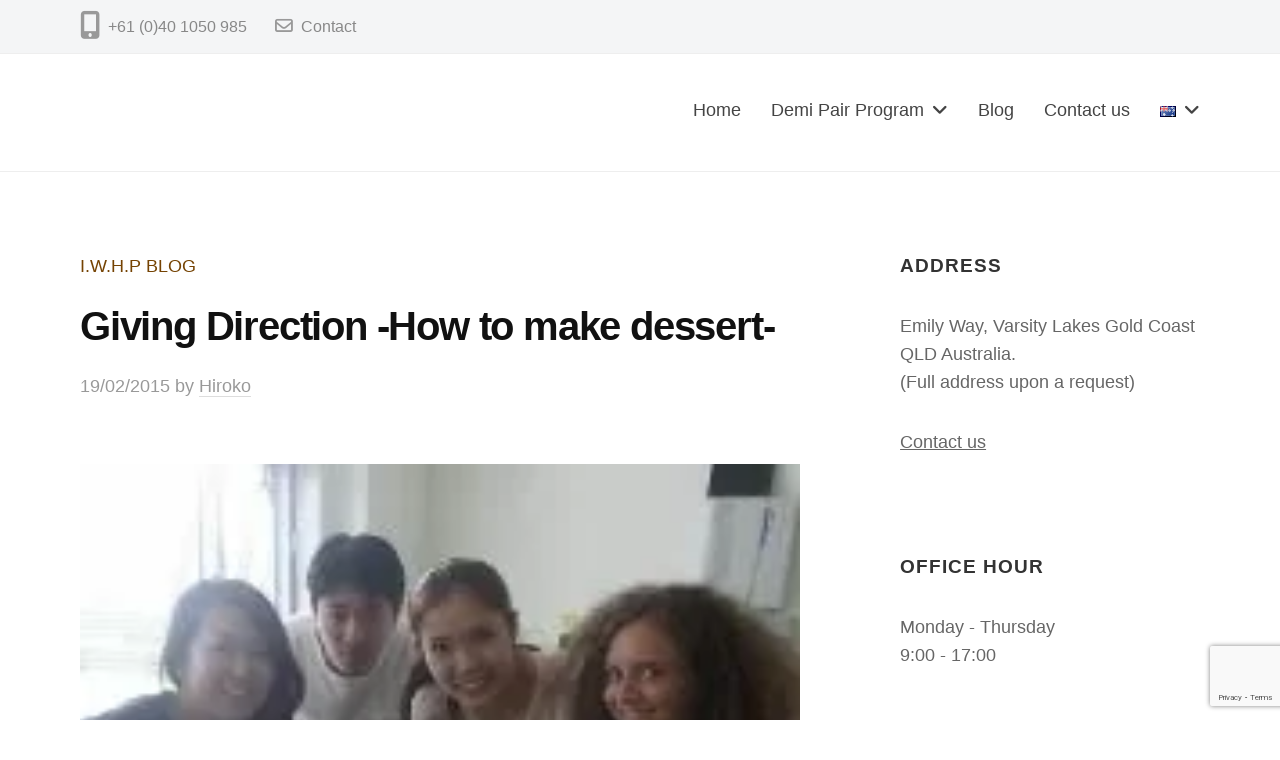

--- FILE ---
content_type: text/html; charset=utf-8
request_url: https://www.google.com/recaptcha/api2/anchor?ar=1&k=6LfxGHoUAAAAAAO-v738nPbSkwnj8LujOf331-VG&co=aHR0cHM6Ly93d3cuaXdocC5uZXQ6NDQz&hl=en&v=PoyoqOPhxBO7pBk68S4YbpHZ&size=invisible&anchor-ms=20000&execute-ms=30000&cb=91shq1fxzrvn
body_size: 48716
content:
<!DOCTYPE HTML><html dir="ltr" lang="en"><head><meta http-equiv="Content-Type" content="text/html; charset=UTF-8">
<meta http-equiv="X-UA-Compatible" content="IE=edge">
<title>reCAPTCHA</title>
<style type="text/css">
/* cyrillic-ext */
@font-face {
  font-family: 'Roboto';
  font-style: normal;
  font-weight: 400;
  font-stretch: 100%;
  src: url(//fonts.gstatic.com/s/roboto/v48/KFO7CnqEu92Fr1ME7kSn66aGLdTylUAMa3GUBHMdazTgWw.woff2) format('woff2');
  unicode-range: U+0460-052F, U+1C80-1C8A, U+20B4, U+2DE0-2DFF, U+A640-A69F, U+FE2E-FE2F;
}
/* cyrillic */
@font-face {
  font-family: 'Roboto';
  font-style: normal;
  font-weight: 400;
  font-stretch: 100%;
  src: url(//fonts.gstatic.com/s/roboto/v48/KFO7CnqEu92Fr1ME7kSn66aGLdTylUAMa3iUBHMdazTgWw.woff2) format('woff2');
  unicode-range: U+0301, U+0400-045F, U+0490-0491, U+04B0-04B1, U+2116;
}
/* greek-ext */
@font-face {
  font-family: 'Roboto';
  font-style: normal;
  font-weight: 400;
  font-stretch: 100%;
  src: url(//fonts.gstatic.com/s/roboto/v48/KFO7CnqEu92Fr1ME7kSn66aGLdTylUAMa3CUBHMdazTgWw.woff2) format('woff2');
  unicode-range: U+1F00-1FFF;
}
/* greek */
@font-face {
  font-family: 'Roboto';
  font-style: normal;
  font-weight: 400;
  font-stretch: 100%;
  src: url(//fonts.gstatic.com/s/roboto/v48/KFO7CnqEu92Fr1ME7kSn66aGLdTylUAMa3-UBHMdazTgWw.woff2) format('woff2');
  unicode-range: U+0370-0377, U+037A-037F, U+0384-038A, U+038C, U+038E-03A1, U+03A3-03FF;
}
/* math */
@font-face {
  font-family: 'Roboto';
  font-style: normal;
  font-weight: 400;
  font-stretch: 100%;
  src: url(//fonts.gstatic.com/s/roboto/v48/KFO7CnqEu92Fr1ME7kSn66aGLdTylUAMawCUBHMdazTgWw.woff2) format('woff2');
  unicode-range: U+0302-0303, U+0305, U+0307-0308, U+0310, U+0312, U+0315, U+031A, U+0326-0327, U+032C, U+032F-0330, U+0332-0333, U+0338, U+033A, U+0346, U+034D, U+0391-03A1, U+03A3-03A9, U+03B1-03C9, U+03D1, U+03D5-03D6, U+03F0-03F1, U+03F4-03F5, U+2016-2017, U+2034-2038, U+203C, U+2040, U+2043, U+2047, U+2050, U+2057, U+205F, U+2070-2071, U+2074-208E, U+2090-209C, U+20D0-20DC, U+20E1, U+20E5-20EF, U+2100-2112, U+2114-2115, U+2117-2121, U+2123-214F, U+2190, U+2192, U+2194-21AE, U+21B0-21E5, U+21F1-21F2, U+21F4-2211, U+2213-2214, U+2216-22FF, U+2308-230B, U+2310, U+2319, U+231C-2321, U+2336-237A, U+237C, U+2395, U+239B-23B7, U+23D0, U+23DC-23E1, U+2474-2475, U+25AF, U+25B3, U+25B7, U+25BD, U+25C1, U+25CA, U+25CC, U+25FB, U+266D-266F, U+27C0-27FF, U+2900-2AFF, U+2B0E-2B11, U+2B30-2B4C, U+2BFE, U+3030, U+FF5B, U+FF5D, U+1D400-1D7FF, U+1EE00-1EEFF;
}
/* symbols */
@font-face {
  font-family: 'Roboto';
  font-style: normal;
  font-weight: 400;
  font-stretch: 100%;
  src: url(//fonts.gstatic.com/s/roboto/v48/KFO7CnqEu92Fr1ME7kSn66aGLdTylUAMaxKUBHMdazTgWw.woff2) format('woff2');
  unicode-range: U+0001-000C, U+000E-001F, U+007F-009F, U+20DD-20E0, U+20E2-20E4, U+2150-218F, U+2190, U+2192, U+2194-2199, U+21AF, U+21E6-21F0, U+21F3, U+2218-2219, U+2299, U+22C4-22C6, U+2300-243F, U+2440-244A, U+2460-24FF, U+25A0-27BF, U+2800-28FF, U+2921-2922, U+2981, U+29BF, U+29EB, U+2B00-2BFF, U+4DC0-4DFF, U+FFF9-FFFB, U+10140-1018E, U+10190-1019C, U+101A0, U+101D0-101FD, U+102E0-102FB, U+10E60-10E7E, U+1D2C0-1D2D3, U+1D2E0-1D37F, U+1F000-1F0FF, U+1F100-1F1AD, U+1F1E6-1F1FF, U+1F30D-1F30F, U+1F315, U+1F31C, U+1F31E, U+1F320-1F32C, U+1F336, U+1F378, U+1F37D, U+1F382, U+1F393-1F39F, U+1F3A7-1F3A8, U+1F3AC-1F3AF, U+1F3C2, U+1F3C4-1F3C6, U+1F3CA-1F3CE, U+1F3D4-1F3E0, U+1F3ED, U+1F3F1-1F3F3, U+1F3F5-1F3F7, U+1F408, U+1F415, U+1F41F, U+1F426, U+1F43F, U+1F441-1F442, U+1F444, U+1F446-1F449, U+1F44C-1F44E, U+1F453, U+1F46A, U+1F47D, U+1F4A3, U+1F4B0, U+1F4B3, U+1F4B9, U+1F4BB, U+1F4BF, U+1F4C8-1F4CB, U+1F4D6, U+1F4DA, U+1F4DF, U+1F4E3-1F4E6, U+1F4EA-1F4ED, U+1F4F7, U+1F4F9-1F4FB, U+1F4FD-1F4FE, U+1F503, U+1F507-1F50B, U+1F50D, U+1F512-1F513, U+1F53E-1F54A, U+1F54F-1F5FA, U+1F610, U+1F650-1F67F, U+1F687, U+1F68D, U+1F691, U+1F694, U+1F698, U+1F6AD, U+1F6B2, U+1F6B9-1F6BA, U+1F6BC, U+1F6C6-1F6CF, U+1F6D3-1F6D7, U+1F6E0-1F6EA, U+1F6F0-1F6F3, U+1F6F7-1F6FC, U+1F700-1F7FF, U+1F800-1F80B, U+1F810-1F847, U+1F850-1F859, U+1F860-1F887, U+1F890-1F8AD, U+1F8B0-1F8BB, U+1F8C0-1F8C1, U+1F900-1F90B, U+1F93B, U+1F946, U+1F984, U+1F996, U+1F9E9, U+1FA00-1FA6F, U+1FA70-1FA7C, U+1FA80-1FA89, U+1FA8F-1FAC6, U+1FACE-1FADC, U+1FADF-1FAE9, U+1FAF0-1FAF8, U+1FB00-1FBFF;
}
/* vietnamese */
@font-face {
  font-family: 'Roboto';
  font-style: normal;
  font-weight: 400;
  font-stretch: 100%;
  src: url(//fonts.gstatic.com/s/roboto/v48/KFO7CnqEu92Fr1ME7kSn66aGLdTylUAMa3OUBHMdazTgWw.woff2) format('woff2');
  unicode-range: U+0102-0103, U+0110-0111, U+0128-0129, U+0168-0169, U+01A0-01A1, U+01AF-01B0, U+0300-0301, U+0303-0304, U+0308-0309, U+0323, U+0329, U+1EA0-1EF9, U+20AB;
}
/* latin-ext */
@font-face {
  font-family: 'Roboto';
  font-style: normal;
  font-weight: 400;
  font-stretch: 100%;
  src: url(//fonts.gstatic.com/s/roboto/v48/KFO7CnqEu92Fr1ME7kSn66aGLdTylUAMa3KUBHMdazTgWw.woff2) format('woff2');
  unicode-range: U+0100-02BA, U+02BD-02C5, U+02C7-02CC, U+02CE-02D7, U+02DD-02FF, U+0304, U+0308, U+0329, U+1D00-1DBF, U+1E00-1E9F, U+1EF2-1EFF, U+2020, U+20A0-20AB, U+20AD-20C0, U+2113, U+2C60-2C7F, U+A720-A7FF;
}
/* latin */
@font-face {
  font-family: 'Roboto';
  font-style: normal;
  font-weight: 400;
  font-stretch: 100%;
  src: url(//fonts.gstatic.com/s/roboto/v48/KFO7CnqEu92Fr1ME7kSn66aGLdTylUAMa3yUBHMdazQ.woff2) format('woff2');
  unicode-range: U+0000-00FF, U+0131, U+0152-0153, U+02BB-02BC, U+02C6, U+02DA, U+02DC, U+0304, U+0308, U+0329, U+2000-206F, U+20AC, U+2122, U+2191, U+2193, U+2212, U+2215, U+FEFF, U+FFFD;
}
/* cyrillic-ext */
@font-face {
  font-family: 'Roboto';
  font-style: normal;
  font-weight: 500;
  font-stretch: 100%;
  src: url(//fonts.gstatic.com/s/roboto/v48/KFO7CnqEu92Fr1ME7kSn66aGLdTylUAMa3GUBHMdazTgWw.woff2) format('woff2');
  unicode-range: U+0460-052F, U+1C80-1C8A, U+20B4, U+2DE0-2DFF, U+A640-A69F, U+FE2E-FE2F;
}
/* cyrillic */
@font-face {
  font-family: 'Roboto';
  font-style: normal;
  font-weight: 500;
  font-stretch: 100%;
  src: url(//fonts.gstatic.com/s/roboto/v48/KFO7CnqEu92Fr1ME7kSn66aGLdTylUAMa3iUBHMdazTgWw.woff2) format('woff2');
  unicode-range: U+0301, U+0400-045F, U+0490-0491, U+04B0-04B1, U+2116;
}
/* greek-ext */
@font-face {
  font-family: 'Roboto';
  font-style: normal;
  font-weight: 500;
  font-stretch: 100%;
  src: url(//fonts.gstatic.com/s/roboto/v48/KFO7CnqEu92Fr1ME7kSn66aGLdTylUAMa3CUBHMdazTgWw.woff2) format('woff2');
  unicode-range: U+1F00-1FFF;
}
/* greek */
@font-face {
  font-family: 'Roboto';
  font-style: normal;
  font-weight: 500;
  font-stretch: 100%;
  src: url(//fonts.gstatic.com/s/roboto/v48/KFO7CnqEu92Fr1ME7kSn66aGLdTylUAMa3-UBHMdazTgWw.woff2) format('woff2');
  unicode-range: U+0370-0377, U+037A-037F, U+0384-038A, U+038C, U+038E-03A1, U+03A3-03FF;
}
/* math */
@font-face {
  font-family: 'Roboto';
  font-style: normal;
  font-weight: 500;
  font-stretch: 100%;
  src: url(//fonts.gstatic.com/s/roboto/v48/KFO7CnqEu92Fr1ME7kSn66aGLdTylUAMawCUBHMdazTgWw.woff2) format('woff2');
  unicode-range: U+0302-0303, U+0305, U+0307-0308, U+0310, U+0312, U+0315, U+031A, U+0326-0327, U+032C, U+032F-0330, U+0332-0333, U+0338, U+033A, U+0346, U+034D, U+0391-03A1, U+03A3-03A9, U+03B1-03C9, U+03D1, U+03D5-03D6, U+03F0-03F1, U+03F4-03F5, U+2016-2017, U+2034-2038, U+203C, U+2040, U+2043, U+2047, U+2050, U+2057, U+205F, U+2070-2071, U+2074-208E, U+2090-209C, U+20D0-20DC, U+20E1, U+20E5-20EF, U+2100-2112, U+2114-2115, U+2117-2121, U+2123-214F, U+2190, U+2192, U+2194-21AE, U+21B0-21E5, U+21F1-21F2, U+21F4-2211, U+2213-2214, U+2216-22FF, U+2308-230B, U+2310, U+2319, U+231C-2321, U+2336-237A, U+237C, U+2395, U+239B-23B7, U+23D0, U+23DC-23E1, U+2474-2475, U+25AF, U+25B3, U+25B7, U+25BD, U+25C1, U+25CA, U+25CC, U+25FB, U+266D-266F, U+27C0-27FF, U+2900-2AFF, U+2B0E-2B11, U+2B30-2B4C, U+2BFE, U+3030, U+FF5B, U+FF5D, U+1D400-1D7FF, U+1EE00-1EEFF;
}
/* symbols */
@font-face {
  font-family: 'Roboto';
  font-style: normal;
  font-weight: 500;
  font-stretch: 100%;
  src: url(//fonts.gstatic.com/s/roboto/v48/KFO7CnqEu92Fr1ME7kSn66aGLdTylUAMaxKUBHMdazTgWw.woff2) format('woff2');
  unicode-range: U+0001-000C, U+000E-001F, U+007F-009F, U+20DD-20E0, U+20E2-20E4, U+2150-218F, U+2190, U+2192, U+2194-2199, U+21AF, U+21E6-21F0, U+21F3, U+2218-2219, U+2299, U+22C4-22C6, U+2300-243F, U+2440-244A, U+2460-24FF, U+25A0-27BF, U+2800-28FF, U+2921-2922, U+2981, U+29BF, U+29EB, U+2B00-2BFF, U+4DC0-4DFF, U+FFF9-FFFB, U+10140-1018E, U+10190-1019C, U+101A0, U+101D0-101FD, U+102E0-102FB, U+10E60-10E7E, U+1D2C0-1D2D3, U+1D2E0-1D37F, U+1F000-1F0FF, U+1F100-1F1AD, U+1F1E6-1F1FF, U+1F30D-1F30F, U+1F315, U+1F31C, U+1F31E, U+1F320-1F32C, U+1F336, U+1F378, U+1F37D, U+1F382, U+1F393-1F39F, U+1F3A7-1F3A8, U+1F3AC-1F3AF, U+1F3C2, U+1F3C4-1F3C6, U+1F3CA-1F3CE, U+1F3D4-1F3E0, U+1F3ED, U+1F3F1-1F3F3, U+1F3F5-1F3F7, U+1F408, U+1F415, U+1F41F, U+1F426, U+1F43F, U+1F441-1F442, U+1F444, U+1F446-1F449, U+1F44C-1F44E, U+1F453, U+1F46A, U+1F47D, U+1F4A3, U+1F4B0, U+1F4B3, U+1F4B9, U+1F4BB, U+1F4BF, U+1F4C8-1F4CB, U+1F4D6, U+1F4DA, U+1F4DF, U+1F4E3-1F4E6, U+1F4EA-1F4ED, U+1F4F7, U+1F4F9-1F4FB, U+1F4FD-1F4FE, U+1F503, U+1F507-1F50B, U+1F50D, U+1F512-1F513, U+1F53E-1F54A, U+1F54F-1F5FA, U+1F610, U+1F650-1F67F, U+1F687, U+1F68D, U+1F691, U+1F694, U+1F698, U+1F6AD, U+1F6B2, U+1F6B9-1F6BA, U+1F6BC, U+1F6C6-1F6CF, U+1F6D3-1F6D7, U+1F6E0-1F6EA, U+1F6F0-1F6F3, U+1F6F7-1F6FC, U+1F700-1F7FF, U+1F800-1F80B, U+1F810-1F847, U+1F850-1F859, U+1F860-1F887, U+1F890-1F8AD, U+1F8B0-1F8BB, U+1F8C0-1F8C1, U+1F900-1F90B, U+1F93B, U+1F946, U+1F984, U+1F996, U+1F9E9, U+1FA00-1FA6F, U+1FA70-1FA7C, U+1FA80-1FA89, U+1FA8F-1FAC6, U+1FACE-1FADC, U+1FADF-1FAE9, U+1FAF0-1FAF8, U+1FB00-1FBFF;
}
/* vietnamese */
@font-face {
  font-family: 'Roboto';
  font-style: normal;
  font-weight: 500;
  font-stretch: 100%;
  src: url(//fonts.gstatic.com/s/roboto/v48/KFO7CnqEu92Fr1ME7kSn66aGLdTylUAMa3OUBHMdazTgWw.woff2) format('woff2');
  unicode-range: U+0102-0103, U+0110-0111, U+0128-0129, U+0168-0169, U+01A0-01A1, U+01AF-01B0, U+0300-0301, U+0303-0304, U+0308-0309, U+0323, U+0329, U+1EA0-1EF9, U+20AB;
}
/* latin-ext */
@font-face {
  font-family: 'Roboto';
  font-style: normal;
  font-weight: 500;
  font-stretch: 100%;
  src: url(//fonts.gstatic.com/s/roboto/v48/KFO7CnqEu92Fr1ME7kSn66aGLdTylUAMa3KUBHMdazTgWw.woff2) format('woff2');
  unicode-range: U+0100-02BA, U+02BD-02C5, U+02C7-02CC, U+02CE-02D7, U+02DD-02FF, U+0304, U+0308, U+0329, U+1D00-1DBF, U+1E00-1E9F, U+1EF2-1EFF, U+2020, U+20A0-20AB, U+20AD-20C0, U+2113, U+2C60-2C7F, U+A720-A7FF;
}
/* latin */
@font-face {
  font-family: 'Roboto';
  font-style: normal;
  font-weight: 500;
  font-stretch: 100%;
  src: url(//fonts.gstatic.com/s/roboto/v48/KFO7CnqEu92Fr1ME7kSn66aGLdTylUAMa3yUBHMdazQ.woff2) format('woff2');
  unicode-range: U+0000-00FF, U+0131, U+0152-0153, U+02BB-02BC, U+02C6, U+02DA, U+02DC, U+0304, U+0308, U+0329, U+2000-206F, U+20AC, U+2122, U+2191, U+2193, U+2212, U+2215, U+FEFF, U+FFFD;
}
/* cyrillic-ext */
@font-face {
  font-family: 'Roboto';
  font-style: normal;
  font-weight: 900;
  font-stretch: 100%;
  src: url(//fonts.gstatic.com/s/roboto/v48/KFO7CnqEu92Fr1ME7kSn66aGLdTylUAMa3GUBHMdazTgWw.woff2) format('woff2');
  unicode-range: U+0460-052F, U+1C80-1C8A, U+20B4, U+2DE0-2DFF, U+A640-A69F, U+FE2E-FE2F;
}
/* cyrillic */
@font-face {
  font-family: 'Roboto';
  font-style: normal;
  font-weight: 900;
  font-stretch: 100%;
  src: url(//fonts.gstatic.com/s/roboto/v48/KFO7CnqEu92Fr1ME7kSn66aGLdTylUAMa3iUBHMdazTgWw.woff2) format('woff2');
  unicode-range: U+0301, U+0400-045F, U+0490-0491, U+04B0-04B1, U+2116;
}
/* greek-ext */
@font-face {
  font-family: 'Roboto';
  font-style: normal;
  font-weight: 900;
  font-stretch: 100%;
  src: url(//fonts.gstatic.com/s/roboto/v48/KFO7CnqEu92Fr1ME7kSn66aGLdTylUAMa3CUBHMdazTgWw.woff2) format('woff2');
  unicode-range: U+1F00-1FFF;
}
/* greek */
@font-face {
  font-family: 'Roboto';
  font-style: normal;
  font-weight: 900;
  font-stretch: 100%;
  src: url(//fonts.gstatic.com/s/roboto/v48/KFO7CnqEu92Fr1ME7kSn66aGLdTylUAMa3-UBHMdazTgWw.woff2) format('woff2');
  unicode-range: U+0370-0377, U+037A-037F, U+0384-038A, U+038C, U+038E-03A1, U+03A3-03FF;
}
/* math */
@font-face {
  font-family: 'Roboto';
  font-style: normal;
  font-weight: 900;
  font-stretch: 100%;
  src: url(//fonts.gstatic.com/s/roboto/v48/KFO7CnqEu92Fr1ME7kSn66aGLdTylUAMawCUBHMdazTgWw.woff2) format('woff2');
  unicode-range: U+0302-0303, U+0305, U+0307-0308, U+0310, U+0312, U+0315, U+031A, U+0326-0327, U+032C, U+032F-0330, U+0332-0333, U+0338, U+033A, U+0346, U+034D, U+0391-03A1, U+03A3-03A9, U+03B1-03C9, U+03D1, U+03D5-03D6, U+03F0-03F1, U+03F4-03F5, U+2016-2017, U+2034-2038, U+203C, U+2040, U+2043, U+2047, U+2050, U+2057, U+205F, U+2070-2071, U+2074-208E, U+2090-209C, U+20D0-20DC, U+20E1, U+20E5-20EF, U+2100-2112, U+2114-2115, U+2117-2121, U+2123-214F, U+2190, U+2192, U+2194-21AE, U+21B0-21E5, U+21F1-21F2, U+21F4-2211, U+2213-2214, U+2216-22FF, U+2308-230B, U+2310, U+2319, U+231C-2321, U+2336-237A, U+237C, U+2395, U+239B-23B7, U+23D0, U+23DC-23E1, U+2474-2475, U+25AF, U+25B3, U+25B7, U+25BD, U+25C1, U+25CA, U+25CC, U+25FB, U+266D-266F, U+27C0-27FF, U+2900-2AFF, U+2B0E-2B11, U+2B30-2B4C, U+2BFE, U+3030, U+FF5B, U+FF5D, U+1D400-1D7FF, U+1EE00-1EEFF;
}
/* symbols */
@font-face {
  font-family: 'Roboto';
  font-style: normal;
  font-weight: 900;
  font-stretch: 100%;
  src: url(//fonts.gstatic.com/s/roboto/v48/KFO7CnqEu92Fr1ME7kSn66aGLdTylUAMaxKUBHMdazTgWw.woff2) format('woff2');
  unicode-range: U+0001-000C, U+000E-001F, U+007F-009F, U+20DD-20E0, U+20E2-20E4, U+2150-218F, U+2190, U+2192, U+2194-2199, U+21AF, U+21E6-21F0, U+21F3, U+2218-2219, U+2299, U+22C4-22C6, U+2300-243F, U+2440-244A, U+2460-24FF, U+25A0-27BF, U+2800-28FF, U+2921-2922, U+2981, U+29BF, U+29EB, U+2B00-2BFF, U+4DC0-4DFF, U+FFF9-FFFB, U+10140-1018E, U+10190-1019C, U+101A0, U+101D0-101FD, U+102E0-102FB, U+10E60-10E7E, U+1D2C0-1D2D3, U+1D2E0-1D37F, U+1F000-1F0FF, U+1F100-1F1AD, U+1F1E6-1F1FF, U+1F30D-1F30F, U+1F315, U+1F31C, U+1F31E, U+1F320-1F32C, U+1F336, U+1F378, U+1F37D, U+1F382, U+1F393-1F39F, U+1F3A7-1F3A8, U+1F3AC-1F3AF, U+1F3C2, U+1F3C4-1F3C6, U+1F3CA-1F3CE, U+1F3D4-1F3E0, U+1F3ED, U+1F3F1-1F3F3, U+1F3F5-1F3F7, U+1F408, U+1F415, U+1F41F, U+1F426, U+1F43F, U+1F441-1F442, U+1F444, U+1F446-1F449, U+1F44C-1F44E, U+1F453, U+1F46A, U+1F47D, U+1F4A3, U+1F4B0, U+1F4B3, U+1F4B9, U+1F4BB, U+1F4BF, U+1F4C8-1F4CB, U+1F4D6, U+1F4DA, U+1F4DF, U+1F4E3-1F4E6, U+1F4EA-1F4ED, U+1F4F7, U+1F4F9-1F4FB, U+1F4FD-1F4FE, U+1F503, U+1F507-1F50B, U+1F50D, U+1F512-1F513, U+1F53E-1F54A, U+1F54F-1F5FA, U+1F610, U+1F650-1F67F, U+1F687, U+1F68D, U+1F691, U+1F694, U+1F698, U+1F6AD, U+1F6B2, U+1F6B9-1F6BA, U+1F6BC, U+1F6C6-1F6CF, U+1F6D3-1F6D7, U+1F6E0-1F6EA, U+1F6F0-1F6F3, U+1F6F7-1F6FC, U+1F700-1F7FF, U+1F800-1F80B, U+1F810-1F847, U+1F850-1F859, U+1F860-1F887, U+1F890-1F8AD, U+1F8B0-1F8BB, U+1F8C0-1F8C1, U+1F900-1F90B, U+1F93B, U+1F946, U+1F984, U+1F996, U+1F9E9, U+1FA00-1FA6F, U+1FA70-1FA7C, U+1FA80-1FA89, U+1FA8F-1FAC6, U+1FACE-1FADC, U+1FADF-1FAE9, U+1FAF0-1FAF8, U+1FB00-1FBFF;
}
/* vietnamese */
@font-face {
  font-family: 'Roboto';
  font-style: normal;
  font-weight: 900;
  font-stretch: 100%;
  src: url(//fonts.gstatic.com/s/roboto/v48/KFO7CnqEu92Fr1ME7kSn66aGLdTylUAMa3OUBHMdazTgWw.woff2) format('woff2');
  unicode-range: U+0102-0103, U+0110-0111, U+0128-0129, U+0168-0169, U+01A0-01A1, U+01AF-01B0, U+0300-0301, U+0303-0304, U+0308-0309, U+0323, U+0329, U+1EA0-1EF9, U+20AB;
}
/* latin-ext */
@font-face {
  font-family: 'Roboto';
  font-style: normal;
  font-weight: 900;
  font-stretch: 100%;
  src: url(//fonts.gstatic.com/s/roboto/v48/KFO7CnqEu92Fr1ME7kSn66aGLdTylUAMa3KUBHMdazTgWw.woff2) format('woff2');
  unicode-range: U+0100-02BA, U+02BD-02C5, U+02C7-02CC, U+02CE-02D7, U+02DD-02FF, U+0304, U+0308, U+0329, U+1D00-1DBF, U+1E00-1E9F, U+1EF2-1EFF, U+2020, U+20A0-20AB, U+20AD-20C0, U+2113, U+2C60-2C7F, U+A720-A7FF;
}
/* latin */
@font-face {
  font-family: 'Roboto';
  font-style: normal;
  font-weight: 900;
  font-stretch: 100%;
  src: url(//fonts.gstatic.com/s/roboto/v48/KFO7CnqEu92Fr1ME7kSn66aGLdTylUAMa3yUBHMdazQ.woff2) format('woff2');
  unicode-range: U+0000-00FF, U+0131, U+0152-0153, U+02BB-02BC, U+02C6, U+02DA, U+02DC, U+0304, U+0308, U+0329, U+2000-206F, U+20AC, U+2122, U+2191, U+2193, U+2212, U+2215, U+FEFF, U+FFFD;
}

</style>
<link rel="stylesheet" type="text/css" href="https://www.gstatic.com/recaptcha/releases/PoyoqOPhxBO7pBk68S4YbpHZ/styles__ltr.css">
<script nonce="LkQhAiKLkE_Nazv_YEIKMw" type="text/javascript">window['__recaptcha_api'] = 'https://www.google.com/recaptcha/api2/';</script>
<script type="text/javascript" src="https://www.gstatic.com/recaptcha/releases/PoyoqOPhxBO7pBk68S4YbpHZ/recaptcha__en.js" nonce="LkQhAiKLkE_Nazv_YEIKMw">
      
    </script></head>
<body><div id="rc-anchor-alert" class="rc-anchor-alert"></div>
<input type="hidden" id="recaptcha-token" value="[base64]">
<script type="text/javascript" nonce="LkQhAiKLkE_Nazv_YEIKMw">
      recaptcha.anchor.Main.init("[\x22ainput\x22,[\x22bgdata\x22,\x22\x22,\[base64]/[base64]/[base64]/[base64]/[base64]/UltsKytdPUU6KEU8MjA0OD9SW2wrK109RT4+NnwxOTI6KChFJjY0NTEyKT09NTUyOTYmJk0rMTxjLmxlbmd0aCYmKGMuY2hhckNvZGVBdChNKzEpJjY0NTEyKT09NTYzMjA/[base64]/[base64]/[base64]/[base64]/[base64]/[base64]/[base64]\x22,\[base64]\x22,\x22eBVAw44DwpPDlMO0wp5KT08kw7UNSEXDucKuVwIDeFlvdFZtcDBpwrFQwojCsgYJw7QSw48gwr0ew7Yyw4Mkwq8Lw6fDsATCvCNWw7rDv2lVAzsKQnQywrF9P0MnS2fCiMOHw7/[base64]/SALDuiDCqksUUlEVTMOSw5TDkMKnc8KSw6YvA8KqIsK9wrAUwrIRbMK3w60Qwo7CnnAyUUwwwqHCvU3Dg8K0NU/CjsKwwrEEwofCtw/DiB4hw4I1FMKLwrQGwoMmIE/[base64]/wrpVwoLCkyXDvMK+ZUVhw4NRw71GCgvDpcOnTWDClTs2wp5Cw74VdcOqQiIDw5TCocKUDsK7w4V9w755fz0DYjrDpls0CsONdSvDlsOqcsKDWVsFM8OMN8Ouw5nDiAPDi8O0wrYNw5hbLE5Pw7PCoAg1WcObwoopwpLCgcK9D1U/w6DDiCxtwo/DgQZ6A1nCqX/DsMOEVktaw7rDosO+w5w4wrDDu0bCrHTCr13DlGInGwjCl8Kkw75/[base64]/ChcOSwqInS3zCrWTCvVLDqhApw7dbw5PDsMKcwonChcKvw6PDsXbCq8K+DXXCp8OuLcKJwok7G8KpUsOsw4UJw6w7ISjDsBTDhFk3c8KDNXbCmBzDrE0aeztww70Nw7RKwoMfw7XDmHXDmMKfw7QTcsK8GVzChjIzwr/[base64]/CuxHCmV8yE8O0wqk8SsOSw4TDkcK6woxMB0Ylwq/CgMOGUD4ybhnCvgQ5QcOtWcK5Cl5+w4/[base64]/w5lSOsO5wq8wRBnDqMKiOsK2RVXCncO+wrDDtzrDo8Kyw5hOwo8Ew4F1w73CuRZif8KGcVsgOcK+w79vED4GwpHCqwjCjSdhw4LDnA3DlX/[base64]/woQUQ8Ofw5QCwozCncOowo9QTwtNFcKuw4hXwrXDncOQb8OEWsODw6nCgsK1MXYpwr3CgcKgDsK2T8KUwp/[base64]/DqcKIHF3DkzXDnMOwJxvClj/DksK1wqRwUsOUW2E4w7sQwo7CpcKywpFwJxFrw7fDsMKEfsO7woTDq8Krw75XwrZIbzwbfxnDqsKYKFXCnsOiw5XDm3TCoE7Cv8K0J8OcwpJywqHCgU5ZBwUww4rCpSLDvMKKw5DDkWEiwrwzw4doVMOvwobDrMOUKcKHwrNxwqhZwppeGkFyIlfCo0/DnEbDisOoHsKuNwkKw600NcOucQJcw5rDosKWZHfCrMKVOzNZRMK2SsOZOmPDh089w6JnE3LDqQ5TD0TCs8OrCsOxw77DjXUxw5saw68zwrHDujYowqHDqMO5w5x0woXCqcK4w5cISsOowoDDuzM/U8K9PMOJKi8yw4R8ez7Dt8K4T8OVw58IacKBeWTDlFLCgcKjwpPCk8KQwoVtBMKCCsKlwrbDmMK3w59Dw6XDgjjCqMKkwqEKag9NJFQnwqPCtsKLRcOIQsKjFT3ChWbCisKsw6Itwr9eCMO+ezBjw6rCksOwH0ZqTn7CjcKrTSTDglZ/[base64]/wrBiSV11IHvDvjtIOQRCw7pAwozDu8KrwqnDlwtTwrVEwrAKYXwkwpTDlMOGWMOQRsK7ecKzf0MZwo1hw6HDn0bDswbCl3IiBcKJwrt7I8KHwrV4worDmlXDgE05wo7Cm8KSw6HCjMOeC8Oyw5HCkcO7wqovRMOtLWpWw6/ClsKXwpPCjmxUJCkRQcKSeDDCpcK1bhnDlMKqw5fDtMKaw5bCjcKHFMOow4LDtcK5acKTUMOTwoUeUEbDvVJrc8K6w47DkcK3HcOqAMO7w4dlKxjDvBHDkDZeAiNtMApYPBkhwpkAw5skwpjClsK1DcKOw4/Do3x/[base64]/DuiYjw4TCkA5ZWwN1GnHDimF9LMO0XFrDmMOYwqtKZgtWwrZawrsMEQjCs8K3aiZCG3JCwq7Cr8OzAwjCs0TDokM0R8OPB8KjwoRtwrvChsOiwoTCgMOLw69rLMKOwqwQFsKlw7fDtErCtMOgwpXCpFJ0w4/CqEjCjwrCjcKMfzrDiVVBw7LCtRg/w4PCoMKSw5PDlhHCgMOsw5Z2wrbDrnrCgcK9CS0iw7fDjhvCp8KKJsKJa8OBNxHCqX9sd8KYUsOGBVTCnsOow5BAKFfDnGYya8K3w6vDhsKZLMK3A8ORbsK7w6PCghLDjRLDmsOzK8KJw50lwoTDuRI7LnDCvkjCm3pbCWUnw57CmXnCnMO6cj/CnsKWPcK+cMKHMn3DkMK4w6fCqsKsFmHDlz3CqTIcw5/CkMOQw4fCvMKuw79rYSjDpcKZwo9zNcOVw6bDjhfDgsOXwpTDk2hrScOMw5AuDsKnwqvCnXpvHkLDkFcYw5vDrsKVw54vXy/CmClTw7/[base64]/CiMOIF37DtMOpF8O/[base64]/[base64]/MFzCu8K6Fz0pworCvGbCu8K3wpvChhTCrSY/wo5CUcOKQnwTwqMcHQrCjMK7w6FJw54bbTPDkXY+wog2wrLCtWzDlsKEw7N/DBTDiRbCpsKoDsK2w7ZYw7sfNcOPwqbCmBTDjxjDq8OaSsOMVWjDtkcrBsOzaA04w6jCh8O7fjPDmMK8w7JGSnLDtcKfw77Cm8OSw6VTGnPDjwnCgMKLNz9NNsO8HMKjwpfDtsKyAQkGwoIew5XCjcOvbcOwcsO3wqk8eCrDt34/[base64]/DlB7DqcOVwpLCiEHCl8Kvw5HDssKMTWJtOsKiwpbDscOIVGHDlFXCgMKIVVzCn8K+V8OZwrrDrmTDosO6w7HCjlJ/w5xdw4DCvcK7wqjCgUQIXArChlXDucKGA8KJGCljPgYWS8KvwpNVwp/DumY1w4cIwqljKRd9w6Y1CifCrWPDgz1owrZWw6fCrcKlYsKYPAQdwprCuMOuBUZQw6ITw7peZjjDrcO5w6UXZ8OXworDiDZ4FcOLwq7DkRFSwoRCM8ODUlPCsHLCgcOiwpxewrXCgsO4wqTCo8KecG/DpsK8wp07EcOBw6nDt30Rwp06KTR5wo14w5XDm8OzLgEJw41yw5jDjcKbPcKmw7Z4w5EEJsKRwpwMwrDDoDAFLjdRwr0EwoTDiMKfwqzDrl5+wqgqw5/DmFrCvcOlwrYuUsOUEB7ClEkrVWnDiMO6C8KDw6FBVE/CmyBMC8Ocw5bCnMOYw73CusKRw77CjMOdIknCnMKwc8K4wrDClhZYUMKAw4XCnMKWwpzCsl/Cj8OoHC4PfcOGCMKHYSBwZcOTJwHClMKUDQg+w7oBZ2h/wo/CgcOOwp7DrcOHHABBwqESwrEzw4DCgXYEwrY7wpTCpsO/b8Kvw5zCqlnDh8KlIxYte8KRwo/DnXscfybDmnvDuHtNwpDDusKyZRzDjCEwDMO/wrPDsUzDhsOXwphBw750JkI2fFV4w6/[base64]/CiSMsS3tAM1fDo1BCwpzDsXzCgGPChsOuwq7DuFkEwqR1asOUw67Ds8Kxwo7DlF0yw7ZBw6LDj8KSBTJcwqHDmMOPwq7CgCnCp8OdPjR+w7t8VT8kw4TDgTItw6NZw5Q9W8K5dV04wqoJBsOaw7ABL8Kqwp/DnsOnwosRw4XCrsOIXcOEw5PDnMOOIcOiQcKXwp44w4nDnzNpJkzCrk1QRgLCi8KvwoPDg8O/wq3CtsO4wqnCuntLw7/DocKpw7XDqw9MC8O2Yi8Uc2TDnWPCm1bCh8KLesODbzAWBsOhw4ZSc8KUfcOjw7RNEMKdwrDDuMKUw7ghXGsDfGoowrjDghMcMMKIYUrDgsOFQgnDtQTCssOVw5F6w5fDjMO/wqske8Kmw60bwpzCmVfCqcO9wqALeMOZRTLDg8OXaANRw6NhVGnCjMK7w6jDnMOewoY7dsOiEyszw4Etwrdqw5TDpj8fY8OmwonDpMO4w6nCmsKKwr/DsAENw77Dk8Ohw7J0LcKXwpc7w7vCqH3Cv8KawqnCt2Ubw6lCwp/CkCXCmsKDwqRsXMO8wp3DpsK+fjvChEdKw6rClnZXdcKYw4koVnvCl8KGYkDDqcOaWsOISsOAHMKpemzCm8Olw5/[base64]/CpWsPwpTCpTpPImFsw4HDr8KOw4wkC0rDpMOUwqUZegxLw4ciw5ZXB8OKaWjCvcO9woXCmSUSBsOQwo8bwpc7WMKSIcOQwp52EWMbN8KUwqXCmxzCqScgwoV0w5XCpcKSw7B5dErCv3BLw4ccwrvDkcKQfAIbw67ChGE4VxkGw7/DoMKbT8Ouw4zDosOMwpHDt8KlwqgHw59JPyNjUMK0wovDnwgvw6/DksKSRcK7w4fDhcKCwq7Dq8O4wrHDh8KQwrzCkzTDnnbCksOJwrFoccOGwpsqKXPDkA1fPx3DpcKcY8KVV8KUw7/DsiwUWsOgcXDCk8OrAcOYwoV1w55ewrNCY8K0w5kVKsOcfi4UwrsMw5DDlQfDqXk+F1XCmUjDsRNpwrU0wqPCgSUMw7PDo8O7wqsjBAPCvTDDnMOGFVXDrMO/wqQ/[base64]/wrDCrS7Dv8OZWiHDkHogQi/DlcObwrPCnMK+Rmtlw5bDjsKswqVsw60mw4t/FDzDum3DusK+wrzDrsK8w7Auw6rCv3TCvRJrwqLCncKze2pOw70mw4fCvWEzdsOsT8OND8ODCsOAw6DDqTrDh8Otw77Dr3cdLsKHDsOxH0vDtgB/XcK8fcKRwpjDslUoX3LDjcK8wo/DqcK0wpwcDVjDgxfCp3kPM3RPwptwOsOIw67Dl8KXwqLCnsOqw7nCt8K7OcK2w40JCsKBPQ4Ea0jCpsOHw7gEwoIawoF3YsO0wrLDvFJOwp4UOChfwogSwptCX8OaaMOiw4fDlsOmw4kDwofChsO6wrjCrcOBXAvCpyDDjhA8QCl8AF/CpMOIfcKtQcKFDcK+DMOhe8KtEsOzw4vDrCwuTsK8QWMDwqbCvBjClsOVwqLCvSTCuzgnw5k0wpfCgV4iwrDCp8K6wrvDg2vDkVPDnSbDhVQaw5TDgVEBHcOwexHDrMK3CsKYw4LDli08ZsO/IUzCtT3CtSkTw6dVw4jCnA3Do1bDkXTCjkd8TcK3L8KEOsOSAlfDp8OMwp1Lw7PDqMObwovCnMOwwo7CjMOyw6rDocO/w5ozdFtwVFnDvMKQGX1Yw54lwqQ9woPDgQLCpcOmB2bCrgzCsFTCkWpHMirDkVILdisRwpwrw6MeMSzDuMK1wqzDscOvTiFZw6ZnEMKmw7Iowp95c8Kuw4fChQhkw6ZpwrfDoAIww5Btwp3DnC/DuWnCm8O/w4XChMK+GcO2wqPDk10uw6wyw546w4h8dsO4w51PFhNtCQnDhELCtsOVw4zClxzDnMKiOQbDtcKxw7LCo8Olw7/Dp8KywoAxwowUwp1VQzhWw4MTwqUJworDlwTCgl9gCgVwwpzDlh1Vw4LCpMOgw57DmTs+E8Kbw5QMw4vCjMOeYcOWGiPCi37ClE/[base64]/Ch2rDkQnDq8K7SG3DoClNLW7DjsOGwp7CrcKBU8ObHWtgwqEqw4/CuMOww4vDkXwYZ106AR9tw79Tw4gXw7MWRsKkwqh7wrQCw4PCncOBPsK7HxdHcj/DjMOdwpAbSsKjwq4uSsKSwpIQHMOxFMKCesOZMMOnwr/DihjDpsOXdHpxfcOrw6x5wr3CkxdpZ8Khw6cRJTPCmzx2ZUpJGwrCj8Ohw6TChFnDm8KQw4tFwpgEwooqcMOXwo8Jwp4Sw5nDgCNoC8KJwr46w6ojwrXDsGIzN2PCkMOzTDY0w5LCrMKJwrjCl3TDo8OEPHgfFBMrwrwmwo/CuRnCgS0/woFWUS/[base64]/CshfCgivClCnCvcORwpVYEcO6CMKxC8Ktw6lWw4ptwpo6w4ZGw7wYwoBpJGFZUsKSwo0iwoPCph88QTU5wrbDu1kZwrJmw6o2w7/CvcOyw5jCqTRdw7YZBMK9HMO5EsKqeMKGFEjDiw0abURDw7nClMOTdMKFCVbDtcO3TMOww4Aow4TCk0fDnMOUwrnCsU7CosKQw63Cj1XCjUrDlcOew6TCn8K1BMO1LMKfw7ZPMsK+wrkqw5fDssKnXsOMw5vDlBd7w7/DijUjwppFwo/Dk0smwqTDvMO9w4h2DsKrScOTUB/CkS5wCD0zEMKqTsOiwrJYOmHDskvDjG/DnsONwoHDvV4rwr3DsknCmhjCisKYEcKhUcKVwrTCv8OfacKCw4jCssKhKsK+w4d/wqEXLsK3M8KDd8K1w4w0dm7CucOSw7rDh2xWPUDCrsOTU8KBwoU/GMOrw5vDiMKSwovCtcKmwovCkw/Cg8KAacKEL8KNdMOvwrwQMsOQw6cuw6FSw5g3E3TDgMK5HcOZESnDr8KPwrzCvWAqwpoNBV0nwrDDtB7CuMKgw5cwwpVRFmDCh8OXS8OpchwxJcOew6TDgG/DgnDCkcKeUcKRw4B9w5LCjA0aw5xbwo3DkMO7Rz0bw4FvX8KqKcOFaTNkw4LCtMOyJQIpwoTCrWR4w4AGOMKnwpswwodww74ZBMKPw6VRw4gDZhJEecOHwroNwrPCv1JcQ0bDhVpYwo3CpcOFw4Mvw5PCigw0DMOkEMOEcE8NwowXw7/Ds8OwDcOqwoI/w6QmSMOgw4YLZ0l9IsKncsKNw7LDp8K0LsOZczzDiitjRQYyZzVuw67ChMKjTsKCEMOcw6PDhBvCqErCljxFwqRKw6jDpUIMPBI8dcO7URNzw5fCjQDCtsKsw7p0wqrChMKcw63Cg8K5w50bwqrCiXhpw4HCpcKEw6DCrcO0w7/Dl2IKwoN2w5XDi8ORworDukHCk8O7w41vPBkwPXDDk2htXBHDvRfDqilCdMKfwrXDmW3CiH9pPcKdw4dGD8KFLBvCs8KBwr5sL8O/FD/Cr8OgwpTCmMOSwpXCmQ/[base64]/[base64]/[base64]/DosOAURXDqcK3w7VFLAHDrjMzwpZewohOL8K8wqvCoDMPfsOJw5EqwqHDkyHDj8OnFsK+FcOFA1/DnSXCicO8w4nCv08GTMOQw4XCqcO4I3XDu8OHwp4AwofDgcOvKsOXw4DCusK2wqLCvsOrw6/CtcKNccO8w6zDrUQ7OVPCmsKBw5HDoMOxLCMfN8KhJVppwrxzw7/DmsOIw7DCpnPDoWQ1w7ZNfcKKCcOiccKFwq0GwrXDjz4YwrpEw4bCsMOsw5cQw50Yw7XCssKFHxMBwrVyAcK9RcOrYcO/aQLDqCJdecOEwoTCtcODwr0Uwo0ewqVawotnwr1AfFfDkDpZSC/CgcKhw5Q2C8OGwowzw4bDmAXCgCl9w7fCuMOxwronw6s1I8ORwp4ADk5qE8KgTU/[base64]/CvXQcXsOJQ8ONa8O7wpHDl8Obw7PDtD9qQcK0L8KJaUs1w7rChsOGKsKeZsKdf00gw6DDsAw3PEwbw63CmjTDiMO3w4zDl1LCmMOQARbCj8K+KsKRwoTCmm8yasKNLcO/eMKfMsOPwqTCg3fClsKveV0gwoZsI8OgLHE7LsK0NsOnw4TDnsKjw4PCsMOFEMOaezxFwqLCosK4w7RvwprDkTHClMK6w4PCgW/CuyzDnEwWw7fCiXFUw6/DshnDn2s+w7TDl2fDhMOOD1/Cg8OiwphwdcKVNWAqPsKjw695w5XDlMKzw4fChBo6acO2w7DDq8KPwq5ZwrQyRsKXUU/CpULDsMKTwp3CqsO+wpIfwpTDum3Csg3Ck8K5w4JLR2pcbV/DlWvCqAvDssKUwqzDl8KSXcOGcMKww4oZJ8K9wrZpw7N6wrZGwrBJJcOdw6TDkQzClsKMMm9CGMOGwrjDgHwOwq1UGsKlJMOFRzPCkUpEAV3ClAs8w4AWRsOtKMKFw4LCqlbCuRbCp8KWXcOOw7PCo0/CgA/Ds13CgWlhAsKnwonCugc9wr5Pw6TCj3hkI31uRz4AwprCoT/DhcODCjHCt8OcGkdAwqEvwodhwpxiwpHDg05Tw5bClAPDhcODeF/Dvh4swp7CshoZOXLCgjMAfsOqWwDCvk4ow5rCqMOwwr8bL37Cv0QzH8KhEMOtwqjDsBXCgHzDqcO/VsK0w7/Cm8Khw51OGg/[base64]/[base64]/DiG0iw6kQw58awo9Fw5Vgw755w78rwrTCsBPDlwbDhxbCun8Fwo4gV8OtwoRiBGNjIi0Mw609wqgZwqfClktfd8KXfMKsbcOKw6LDgkpOF8OvwobDosK/[base64]/[base64]/CnMKDRcOKNwnDjsKbFGPClsKGwrrCs8Kuw6l3w4vCtMOZTMKXUcOcZ3bDnsKNRMKdwohBY11bwqPDhcOmcj4LIcKCwroUwqvCocOEIcKkw6Uuw5EOY0x4w69Ww6VAIglYw54Gw4nChcKKwqjClsOtFmTDol/DrcOmwoIgwp1/wpkOwoQ/w4p8wqnDkcOue8KQQ8OWan4LwqfDrsK+w7rCisOLwr92w4PCssO1bz0vEsKyJ8OGAWsCwoLCnMOZN8OqdBw+w7bCuU/CvG56BcKCSB9hwrXCr8Kmw77Do2p7w4YHwozCtljCojnDq8Ouwo3CnQlSSMOiwqDChQzCtSQZw5l9wpfDscOqIDVNw79awo7DssOjwoJ6D27CkMOzEsO4dsKxFXdHfX0uRcKdw5ZIVxbDlMOqa8K9SsKOwr/CvMO3wqJJG8KxJcOHDTRVKMK/B8KhRcKHw7QSTMOIwqLDl8KmW1PDkgLDqsKyJcOAwpQlw6bDjsKjw6/CosKzVmrDpMOhC0bDv8Kww4PChsOEHknCscKOLMK7wpsFwrfChMK9TgDCliF2fsK8w57CoAzCsUFkc1rDjMOtXXPCnF/CkMOlJCsyGk3DlgHCscK+Uw7Cs3nDrcO1WMO3w7U4w5TDqcO0wqFww6zDryVPwoLDpxTCjDjDhcONw40qUy/Cn8K2w7DCrTfDiMKPJcOTwo0WCMOKNzDCu8KWwrzDmVnDgW5kwplZPlwQSncFwqsawq3Cs0NYP8Onw5R2V8Kbw7PCrsOfwqbDvR5gwp0zw7Egw5NwDhTDiTE2A8KHwo/CgivDtQEnLEnCrcK9OsOsw5rDpVDCl3NSw644wo3CtgvDnC3CncKFEMObwrIRE1vCj8OGU8KBSsKmAcOfdMOaMsK8w7/ChWFywol1WEgpwqB3woAAHgUjGcKFacK1w4rDuMKhcU3CkGgUdgTDkkvCgHLDucOZacKLVxrDvwRdR8KjwrvDv8KHw5QWXHpjwrUWJD/[base64]/B8K6DikOw4gxw4/[base64]/[base64]/w4lVLcKMwrLCkMOnwojDvMKcw4c/wqRCw49+w6kXw73CikTCsMK/BMKVZV1PdMKWwohNXcOEDxt+TMOndBnCqS0Twod+Q8KnNk7CrC7CoMKUT8O7w7/DmlPDmArDnC1XNcOdw4jCrgN1GETCuMKBJcKgw60Ew7J8wrvCtsKdEnY7O2dcG8KjdMO5f8OCZ8O8CzNDSBF7woUIecKlPsKBYcOYw4/[base64]/DpkE/w4FNesOJwqLCtlcPw51AU8OowrglwoY6CjxMwoZMCDYeSRHCjMO3w5IVw4nCjEZKLcK/[base64]/[base64]/CvsKpwoXDhG0jw7YEwqPDrCDDokLDp8OQw5vCuHgJc0ZxwqsJfB7DhSrCuXVFemFnK8KkLsKYwojCuT4JAh/Cl8KIw4fDig7DkMOJw5/CgzZvw6RjZMOiJBwNR8OmbcOmw4rDvhfCpH96dDTCvsONAU92Cms9w4/Cm8O/HMO/wpM2w4FRRUNxVMObTsKIw6zCo8KBN8KMw6xIwojDsXXDrcOsw7fCr3w7w5pGw7nDqsOidncNScKfBcKaacKCw4wjw5FyMgXDmip8dsKWw5wBwp7Dj3bClFPCs0fCusOZwpfDjcOcOEhqecOBw4jDvsOZwo/CpMOvJWHCnk7Dl8OIdcKGw4NRw6LCmcOdwqZ8w6tfW2MJw7vCvMKPDcOuw61wwo7Ck1vCqxbCnsOEw6HDocOCUcKHwqA4wpTDqcOww4pEwofDonjDgEfDvFxIwoDCgEzCnA5rcsK1eMKmw5UIw4rChcO3FcKtVVdZMMO/w73CqMOhw5PDrMKYw5HCmcOqOMKIU2DCkU/DicKswoPCscO5w4jCrMKvA8Oyw6UBUiNBJ1zCrMOTLcOPwr9cw5oVw6PDqsKRw6kSwq/DhsKVZsOXw5BwwrQuFMOwdgHCq2zCg3hIw7bCpsK6HDjCqA8ZKDLCnMKUdsOdwpxaw6PDqsOSJS0MBsOGJxRNQMO6SVLCpjhhw6/[base64]/cH50wr7Cui7CvMK0wofCjcKCNMO6woXCsC90w7zCsVY4wpfCtVYhwqolwqHDi34qwpMpw5nCksOtfzrDtWbCrizDrCE4w6bCkGvDjxrCr2XCksKywo/CgVsKbcOnwo/Dnk1iw7jDhj3CigvDu8K6SsKrYn/[base64]/QsK1XmhOw5jDpMO3woDCi8OBNsO4w73Ds8OnRcK5IV7DvSrDujvCiELDi8OOwqzDosOUw4/CtwJOJgktOsKWw67CsQFyw5oTbhXDnhPDgcOQwpXDlBLDtVLCmMKYw5/Do8Ocw5fCkAN5ScOuQsOrQTrDpVjDh37Di8KbXTTCnVxBwqJPwoPCqsKPFntmwogGwrHChlDDjHTDkDDDrsK4Wy7CvTIVfmpyw4o6w5/ChsK3Xx5ew4ZmaVUiOlIfBBbDrsK8w6/DsFDDs2tuGDl8wobDokPDsATCgMKZB3zDs8KwUAjCoMKFLwIEDD1HBG5RC3nDuz91wrRAwokpSMO9U8K9wqvDsQpiA8OCWE/[base64]/Chzt6w7rDrjsnw6l2wrgUwo0aw7rDicOHM8KQwrIPMwxiA8O2w6RCw5IjJAQeQibDnQvCjWR3w4LCnxlpD3U0w5NCw6XDksOlMsONw7bCusKwWcO4PMOqwrcgw57Cgmt0wqhcwrhDDMOOw4LCvMO6ZH3CgcOzwpgbEsKmwrjCrsK9TcOFw7s+UW/[base64]/[base64]/[base64]/CmsORJUfDjAUHYsKQPsOJwpPCv3IvMy4jHcOHB8KSC8Kcw5hRwq3CiMOTJCHCm8KBw59PwpQww7/Cq0Iww5dbYRgMwpjDgR45BzoDw4HDtgsOPhfCoMOjbxvCnsOHwoUXw457JMO1ZGJMYMOXP159w6pYwpstw6TDu8OTwpwvPztzwodFGMKRwrTCnWVodBtNw6sVAUXCuMKOwoNPwqsBwr/Cp8Kww71vwrVCwprCtMKhw77CtVPDnMKlcQo1AUFnwqx1wpJTcMKWw47DjV0BGBLDucKpwrxfwpwkdsO2w4duYmzCswxLw4cDwonCm2vDuggqw5/Di23Cm27CgcKPwrcQbF9Zw7VoNsKjI8Kqw67Ci0jChTzCuwrDvcKvw73DnsKSfsONC8O6w6Vuw485F2cUZsO8CsO/wrsdfFxMKkotSsKALmtcfQLCncKrwrsiwowmOwjDhMOiWMOfBsKBw5nDqcOVMAp0w4zClzNSwqttJsKqacKswq/CiHzCr8OoWcK+wo14EAfCpsOgwrtDw5MSwr3ChMKOUcOqdQF+H8K6w7XCtsKgwo0QV8KKw7zDjsK2GUYDMsKYw5k3woZnd8OVw5wtw6UUZcKXw5gHwoY8BsO7w6Vsw7/Dqj3Crl7CtMK3wrE7wpjDinvDpH5XZ8KMw51Wwo3ChsK+w5DCr0nDrcKpw78lVxbChMKawqTCgVDCicOlwqzDnwTCo8K2e8OZZ0ceInfDujLCoMKdScKhO8K7YVVgYid6wpgjw7XCtMOVFMOqCMOdw61/[base64]/[base64]/w5DDkcKyQyXDp8KCw7fDrsKIHzhCPGfCtsOqX13CsCM9wr97w4YCCnvDnsOhw50BFUs6NsO8woYaK8O0w4YqbixnXg7DpWp3QsOJwo5/[base64]/GikNBFXCswcXFRZAMMKCw7swwrofaUIdMsOuw5xlacKmwqoqc8OGw716w7/DlgTDox1yO8O/[base64]/w7Q6w6h9w6fCujnDjcOgwpbClT/[base64]/DqQhjw63CmhEKOWjCnsOif1AOYD9Bw5REw7crV8KQSsKbKD1CR1fCq8KMRUo2wo8kwrZyPMOtDW4uwofDvip/w6vCo3drwrHCr8KLVgUBSmkmeBohwrHCt8O5wrRWw6/DtWLDncO/CcKzDA7DtMKuXsONwrrDgifDssOnCcK1EXjCqxjCt8OpdQHDhy3DtcKmCMK4MUpya35ve3zChsORw70WwodEJic0w7HCo8Kuw6jDqsOtw7/CnAB+IcOfElrCggRCwpzChMOBacKewrHDhVPCksKXwqpeQsKjw7LDlMK6fgguNsKTw4vChCRaTUA3w5nCl8KuwpBLY2jDrMKCw6/CtsKewpPCqAkew51Cw7jDvijDksOlP0JtKjIDw48fIsK6wo5tI3TCqcKDw5rDo0wYQsK3IsKMwqY/[base64]/Z07CsxoUwojDpkXCrcO7w5nDncK8fmFHwoJ1w5o0NsOYL8OUworCrkdow6fDtRd6w5/DhWbCq0MvwrJdZ8OdZcKQwrpvED/Ciyk/LMOGX2bCh8OOw4p5wosfw6sCwofCkcKnwpbCsAbDkFN4X8O7ZnIRVlzDoz1NworDnlXCncOWNEQ8w4MPfVhFw57CgsOYM0vClBQWVsOodcKgD8KsNsO+wrpewoDChD07L2/[base64]/Do8O2eT7DjV5iITt9HFLCqV/[base64]/CiSF/wp7DtjvCmcKcw7TDrg0uGloOCcOEwo8lDsKswoLDqsK+w53DtjM/w5pdUEFqG8OpwojClzU2IMKlwqbClgNVEXzDjDgcesKkLcOxakbDgsORbMKnwqEbwprDlirDqjJBIitsNlHDh8ObP2rDgcKZLMKQNWVrKcKzw5NsfcKTw6pFw5/CvyzCmMKTR2zChxDDn3TDoMKOw7tLfMKEwrnDn8KHPcOOw5PCiMOXw7REwqfDgcOGAiocw67DniIGSg/Dm8OtGsO4Kw8VQMKXJ8K3SEcpw5YMGRzCnBTDslXCgMKABcONKcKWw4x/KE9ww6hSEsOtdVcnUWzDn8OCw7MPNXVLwqpdwpPCgTvDisOuw4bDoU8wNDcmVWwTw41qwrZrwp8GHMKOAMOLd8KURlMFKCrCv2Y4TMOrWxoPwojCrDhzwqzDkBfCpmTDgcKKw6fCssONIsKTTMKzBEjDinLCncOBw6XDj8KwE1fCusO/[base64]/[base64]/[base64]/DnWrDucOlwo9cwqpywozCh0F1SnRMw7wLWGbCqyM0TQbCmz3CrnIPJSATCHvCocOgKsOjK8Omw4/ClATDicOdMMOnw7lzV8OQbHXCosKBFWtvM8OuEGvDlsOnexrCp8Kmw4nDp8OWLcKGHsKgVF5eGhrDi8KJABnCnMK1w6HCnMKycXrCoBs7CMKDeWzDocOow7AACMKTw5ZOJsKtP8KKw4/DlMK/[base64]/CkcKZw6A2wrx+w5BaVEJqUi/Dq1J0wp5Rw7UNw4LChhjDkRXCrsKQElYNw6XDvsO9wrrCiwXCn8OhC8OLw5xFw6Emdx5JU8K7w4bDisO1wonCpcKtJ8OabhvCthtawrjClcOlMsKbwpZrwoZeJ8OOw5whRnvCvsKswrBBUsOHMD3CrsOzSCwybVwyaF3Cl25UIV/[base64]/CpTBXw4Unw4LChwnDil5Qw6DDvmzDjMKiw5FBFcKYwojDrF/Co2/DocKxwrglcURHw50Ywok+dsOmDMOUwrTCrBzDlWbCmcOcECxzaMKRwpXDucOgwr7DuMO2PRMUWQvDgBLDosO5aWEXRcKDUsORw7rDqMOpHsKfw4AJTcKOwo11FcOvw5fDuAV0w7/[base64]/[base64]/DpgUdJWrDq8KEw5HDj8OdwqNnwr/CscKewqZdw6tMw51Bw5DCsxJMw6otwo0tw6gTbcKRTMKJTsKcw4shBcKIwr5nd8OXwqQQwqtrwqMZw7bCusOzLMOqw47CiAwfwrx/woISXCwlw4PDg8Kqw6PDjgXCrsKqHMKEw4tjMcKAw6IkW3rClMKawqPCnjTDh8KvIMKFwo3DuXjDn8OuwpI5wr/[base64]/CqFLCrxLDkkw+W8K/ZChqEcOwwoTCrsKIShvCllnDjXfCsMKmw6ApwqcWLcKHw6/Dk8O1w7EdwqxCL8OtLn9IwqgFdGvDn8O4WMOgw4XCsmYOECTClA7DpsKIw6LDo8OSwoHDsgEYw7LDtxvCl8Oww7g+wrbCjzoXXMKvOcOvw6zDpsOccj7CmHAKw4LDv8OWw7B5w5HDjHfDhMKwdAEgARUoZywDecK9w6/[base64]/CsMOrUDx6QmpLwp/CgcOZwpjCgsOfVFUuDMK2w4wqwpITw6fDv8KCNUvDvQdWAMOaWjjDlsK2ARnDvMOIP8Kzw7lww4LDmxPDhHDCmBzDk0LCk1zDpcKOFkI/w4V3wrM2SMKgQ8K0FRsFEjbCjR7DpTfDhivDpFLDk8O0wplVw6jDvcKrLG3CuwTChcKBfjPCq3/[base64]/bAZKJsOeWwx8ehnDkwEGEkN3wqbCiQ/CtcODwo7DkMKUwo0hDCXDlcKEw58uGR/[base64]/byg8LMKDw4/CscKZwqzCnk/Cn8KdC0HCtsO/w7FJwoLDnQvCtMOFcMO/[base64]/W2jDp8ObDX4Qw5fDhQPCnMKYBMKHIcOhwrjCq0sUTiJow5dQPsKuw60FH8O/wofDlULCngkDw7rDtlBfw5dCKXhkw6rDh8O4PUTDlcKAMcOBMMKwb8Osw47CiXbDvsKuB8OsBG/[base64]/O0puHcOvDzgbworDosOVw75GdsKsXEnCgT3DlBfCr8KRDQNNc8Oiw5bCqQPCpsOdw7XDmmRGV2DCl8Ogw6bClMOuwoHCixFawo/DpsOxwrJtw6gpw5gAQVA4w5zDncKjAAzClcO2QhXDq3XDjcOxH2ZtwpsqwplGwo1Cw7PDmAknw4cAI8OXw4AxwqHDvRlvX8Owwo3DocOuDcK+bQZaRG0/[base64]/CjXFjAMObwqIzVMOBwrhJwrTCoMK+CX/CqsKZR0/DpxUWw7A7FMKbUcOgS8Kuwo5qw43CvSBew7g1w4IIw5MowplYY8K/PgJJwoZhwqp2DibCqMO5wrLCkAUmw6dPW8OLw7jDqcKJUBUvw4bCtmDDk3/DpMO1OBUAwpLDsEwGw4HDtlh/fF/Du8OiwocXwpPCvMOSwocsw5AXG8OLw7bCskrCh8OSw7zDvcO8w79YwpYXDj7Dgw49wo9kw49qCRrCnxg/G8KqVRQ3UzrDlcKUwpnDoH/CrMO2w4RaGMKIKcKjwpdLw5fDr8KsV8Kkwr05w5wew4tncmXDoSRCwo8Nw585wojDtMOnDcODwpzDiS08w60+HcOFQlDCuSJGw75tB0Rsw7bCh1BWDsKdOcKIZMOtIsOWcUjDtVfDoMOcFcOXARPDti/DvsKZNcOXw4F4Z8K0TcKZw5HCkMOuwrAyOMOFwpnDm37CmsOpw7/CisOgYRE\\u003d\x22],null,[\x22conf\x22,null,\x226LfxGHoUAAAAAAO-v738nPbSkwnj8LujOf331-VG\x22,0,null,null,null,0,[21,125,63,73,95,87,41,43,42,83,102,105,109,121],[1017145,246],0,null,null,null,null,0,null,0,null,700,1,null,0,\[base64]/76lBhnEnQkZnOKMAhnM8xEZ\x22,0,0,null,null,1,null,0,1,null,null,null,0],\x22https://www.iwhp.net:443\x22,null,[3,1,1],null,null,null,1,3600,[\x22https://www.google.com/intl/en/policies/privacy/\x22,\x22https://www.google.com/intl/en/policies/terms/\x22],\x22Lme25K5SfSMUZZIYKJ8WqFSObNgYhN5siIXxmhk15mk\\u003d\x22,1,0,null,1,1769324305879,0,0,[148,11,225],null,[222,10,103,86],\x22RC-VyqRPfBdr-eqcg\x22,null,null,null,null,null,\x220dAFcWeA4xvv8aix9UZgl1RBp1VDQJkvKdlxo626lVdrnqFVqSX12UCxcd_8Kk5-sqEC0Aq_Huuhyz3v7TYoqT9yruhEkSAyR4jQ\x22,1769407105763]");
    </script></body></html>

--- FILE ---
content_type: text/css
request_url: https://www.iwhp.net/wp-content/themes/businesspress/style.css?ver=6.7.4
body_size: 8732
content:
html{font-size:85%;overflow-x:hidden}html:lang(ja){font-size:68%}@media screen and (min-width:782px){html{font-size:92.5%}html:lang(ja){font-size:74%}}@media screen and (min-width:980px){html{font-size:100%}html:lang(ja){font-size:80%}}body{color:#444;font-family:Helvetica,Arial,sans-serif;font-size:18px;line-height:1.6;word-wrap:break-word;background-color:#fff}body:lang(ja){font-family:"游ゴシック体",YuGothic,"游ゴシック","Yu Gothic","メイリオ",sans-serif;font-size:15px;font-weight:500;line-height:1.8}::selection{background-color:#def}@media screen and (min-width:782px){body{font-size:19px}body:lang(ja){font-size:16px}}@media screen and (min-width:980px){body{font-size:20px}body:lang(ja){font-size:17px}}.site-title,h1,h2,h3,h4,h5,h6{clear:both;color:#111;font-weight:700;line-height:1.5}h1{font-size:2.5rem;margin-bottom:1em;margin-top:2em}h2{font-size:1.75rem;margin-bottom:1.5em;margin-top:3em}h3{font-size:1.5rem;margin-bottom:1em;margin-top:2.5em}h4{font-size:1.25rem;margin-bottom:1em;margin-top:2em}h5{font-size:1.125rem;margin-bottom:.5em;margin-top:1.5em}h6{font-size:1rem;margin-bottom:.5em;margin-top:1em}a{color:#4693f5;text-decoration:underline;transition:.15s ease-in-out}a:hover{color:#639af6}cite a{text-decoration:none}p{margin:0 0 1.8em}b,strong{font-weight:700}dfn,em,i{font-style:italic}q{quotes:"" ""}cite{border-bottom:1px dotted #999;font-style:normal}code,kbd,tt,var{background-color:#f4f5f6;color:#666;font-family:Consolas,"Courier New",monospace;font-size:90%}abbr,acronym{border-bottom:1px dotted #999;cursor:help}ins,mark{background:linear-gradient(transparent 70%,#ff6 70%);text-decoration:none}ins.adsbygoogle{background-color:transparent}ol,ul{margin:0 0 1.8em 1.5em;padding:0}li>ol,li>ul{margin-bottom:0}dl{margin:0}dt{font-weight:600;margin-bottom:.5em}dd{margin:0 0 1.8em 1.5em}table{border-collapse:collapse;border-spacing:0;font-size:90%;margin:0 0 1.8em;width:100%}caption{margin-bottom:.6em}table td,table th{border:1px solid #eee;padding:1em 1.2em}th{background-color:#f4f5f6;font-weight:600;text-align:left}blockquote{color:#666;margin:0 0 2em;padding:12px 0 0 44px!important;position:relative}blockquote:before{color:#ddd;content:"\201C";font-family:Georgia,serif;font-size:84px;left:-5px;line-height:1;position:absolute;top:-5px}blockquote p{margin-bottom:.8em}blockquote cite{font-size:90%}address{margin:0 0 1.8em;font-style:normal}pre{background-color:#f4f5f6;color:#666;font-family:Consolas,"Courier New",monospace;font-size:90%;line-height:1.4;margin:0 0 1.7em;max-width:100%;overflow:auto;padding:1.5em;word-wrap:normal}hr{background-color:#eee;border:0;height:2px;margin:1.8em auto}.wp-block-separator:not(.is-style-wide):not(.is-style-dots){max-width:100px}img{height:auto;max-width:100%;vertical-align:middle}figure{margin:0}embed,iframe,object{max-width:100%}button,input,input[type=search],select,textarea{background-color:#fff;box-sizing:border-box;line-height:1.6;max-width:100%}button,input[type=button],input[type=reset],input[type=submit]{background-color:#333;border:none;border-radius:5px;color:#fff;cursor:pointer;font-size:90%;line-height:1;padding:1.1em 1.5em;text-transform:uppercase;transition:.3s ease-in-out}button:focus,button:hover,input[type=button]:focus,input[type=button]:hover,input[type=reset]:focus,input[type=reset]:hover,input[type=submit]:focus,input[type=submit]:hover{background-color:#555}input[type=email],input[type=password],input[type=search],input[type=text],input[type=url],textarea{border:1px solid #e6e6e6;color:#777;margin-top:.6em;padding:.6em}input[type=email]:focus,input[type=password]:focus,input[type=search]:focus,input[type=text]:focus,input[type=url]:focus,textarea:focus{color:#444}input[type=file]{margin-top:.6em}select{border:1px solid #e6e6e6;margin-top:.6em;padding:.6em}textarea{max-width:720px;width:100%}.aligncenter,.alignleft,.alignright{margin-bottom:1.8em}.alignleft{display:inline;float:left;margin-right:1.5em}.alignright{display:inline;float:right;margin-left:1.5em}.aligncenter{clear:both;display:block;margin-left:auto;margin-right:auto}.wp-caption{color:#999;font-size:90%;margin-bottom:1.8em;max-width:100%}.wp-caption img[class*=wp-image-]{display:block;margin:.4em auto 0}.wp-caption-text{text-align:center}.wp-caption .wp-caption-text{margin:.8em 0}.comment-content img.wp-smiley,.entry-content img.wp-smiley,.page-content img.wp-smiley{border:none;margin-bottom:0;margin-top:0;padding:0}.hide-author .byline,.hide-blogdescription .site-description,.hide-blogname .site-title,.hide-comments-number .comments-link,.hide-date .posted-on,.screen-reader-text{clip:rect(1px,1px,1px,1px);height:1px;overflow:hidden;position:absolute!important;width:1px}.screen-reader-text:active,.screen-reader-text:focus,.screen-reader-text:hover{background-color:rgba(255,255,255,.9);box-shadow:0 0 2px 2px rgba(0,0,0,.2);clip:auto!important;color:#06c;display:block;font-size:14px;font-weight:600;height:auto;left:5px;line-height:normal;padding:15px 23px 14px;text-decoration:none;top:5px;width:auto;z-index:100000}.clear:after,.clear:before,.comment-content:after,.comment-content:before,.entry-content:after,.entry-content:before,.nav-links:after,.nav-links:before,.site-bottom-content:after,.site-bottom-content:before,.sticky-sidebar:after,.sticky-sidebar:before,.top-bar-content:after,.top-bar-content:before,.widget:after,.widget:before{content:"";display:table}.clear:after,.comment-content:after,.entry-content:after,.nav-links:after,.site-bottom-content:after,.sticky-sidebar:after,.top-bar-content:after,.widget:after{clear:both}.container-content,.featured-entry-content,.footer-widget-content,.home-header-content,.jumbotron-content,.main-header-content,.site-bottom-content,.site-content,.top-bar-content{margin-left:auto;margin-right:auto;max-width:720px;padding-left:20px;padding-right:20px}.container-content{padding-left:30px;padding-right:30px}.site-header{border-bottom:1px solid #eee;margin-bottom:5rem}.main-header{padding-bottom:15px;padding-top:15px}.main-header-content{align-items:center;display:flex;justify-content:space-between}.content-area{margin-bottom:6rem}.sidebar-area{border-top:1px solid #eee;padding-bottom:1rem;padding-top:6rem}.page-header{margin-bottom:5rem}.hentry{margin-bottom:7rem}.single .hentry{margin-bottom:5rem}.page .hentry{margin-bottom:0}.widget{margin-bottom:4rem}.footer-widget-area{border-top:1px solid #eee;padding-bottom:2rem;padding-top:6rem}.site-bottom{border-top:1px solid #eee;padding-bottom:2rem;padding-top:3rem}@media screen and (min-width:782px){.featured-entry-content,.footer-widget-content,.home-header-content,.jumbotron-content,.main-header-content,.site-bottom-content,.site-content,.top-bar-content{padding-left:40px;padding-right:40px}.container-content{padding-left:50px;padding-right:50px}.home-header-content,.main-header-content,.site-bottom-content,.top-bar-content{max-width:1120px}.main-header{padding-bottom:35px;padding-top:30px}.footer-social-link,.top-bar-main{float:left}.footer-navigation,.header-social-link{float:right}}@media screen and (min-width:980px){.footer-widget-content,.has-sidebar .site-content,.jumbotron-content,.three-column .site-content{max-width:1120px}.main-header-content{flex-wrap:wrap}.has-sidebar .site-content{display:flex;justify-content:space-between}.has-sidebar .content-area{width:64.28%}.has-sidebar .sidebar-area{border-top:none;padding-top:0;width:26.78%}.sticky-sidebar{position:-webkit-sticky;position:sticky;top:120px}.sticky-sidebar .widget:last-child{margin-bottom:0;padding-bottom:90px}.footer-widget-wrapper{margin-left:-30px;margin-right:-30px;display:flex;flex-wrap:wrap}.footer-widget{box-sizing:border-box;width:25%;padding-left:30px;padding-right:30px}}.top-bar{background-color:#f4f5f6;border-bottom:1px solid #eee;line-height:32px;padding-bottom:5px;padding-top:5px}.top-bar-main{color:#888;font-size:80%;list-style:none;margin-bottom:0;margin-left:0}.top-bar-main a{color:inherit;text-decoration:none}.top-bar-main a:hover{color:#111}.top-bar-main li{display:inline-block;margin-bottom:0;margin-right:16px;vertical-align:middle}.top-bar-main li:last-child{margin-right:0}.top-bar-main li:before{color:#999;display:inline-block;font:16px/1 FontAwesome;-webkit-font-smoothing:antialiased;margin-right:5px;position:relative;top:1px;vertical-align:middle}.top-bar-main li.top-bar-main-phone:before{content:"\f10b";font-size:170%}.top-bar-main li.top-bar-main-contact:before{content:"\f003";font-size:110%}.top-bar-main li.top-bar-main-access:before{content:"\f041";font-size:135%}.top-bar .header-social-link{display:none}.site-branding{padding-right:10px}.site-logo a:hover{opacity:.8}.site-logo img{transform:scale(.85,.85);transform-origin:center left}.site-title{font-size:1.75rem;margin-bottom:0;margin-top:0}.site-title a,.site-title a:hover{color:#111;text-decoration:none}.site-title a:hover{opacity:.8}.site-description{color:#777;font-size:95%;margin-bottom:2px;margin-top:2px}@media screen and (min-width:782px){.top-bar{padding-bottom:10px;padding-top:10px}.top-bar-main li{margin-right:24px}.top-bar-main li:before{margin-right:8px;top:-2px}.top-bar .header-social-link{display:block}.site-branding{padding-right:30px}.site-logo img{transform:scale(.925,.925)}.site-description{margin-bottom:6px}}.main-header-content .main-navigation{display:none}.main-header-clone{background-color:#fff;left:0;padding-bottom:12px;padding-top:12px;position:fixed;top:0;transition:.6s cubic-bezier(.19, 1, .22, 1);transform:translateY(-100%);width:100%;z-index:100}.main-header-clone-show{box-shadow:0 2px 2px rgba(0,0,0,.1);transform:translateY(0)}.main-header-clone .site-title{font-size:1.5rem}.main-header-clone .main-header-content{align-items:center}.main-header-clone .site-logo{transform:scale(.9,.9);transform-origin:center left}.main-header-clone .site-description{display:none}.admin-bar .main-header-original .drawer-navigation{top:46px}@media screen and (min-width:601px){.admin-bar .main-header-clone-show{transform:translateY(46px)}}@media screen and (min-width:782px){.admin-bar .main-header-original .drawer-navigation{top:32px}.admin-bar .main-header-clone-show{transform:translateY(32px)}}@media screen and (min-width:980px){.site-logo img{transform:scale(1,1)}.main-header-clone{padding-bottom:16px;padding-top:14px}}.drawer-hamburger{background-color:transparent;box-sizing:content-box;display:block;margin-right:-5px;outline:0;padding:12px 5px;transition:.6s cubic-bezier(.19, 1, .22, 1);width:21px;min-width:21px;z-index:102}.drawer-hamburger:focus,.drawer-hamburger:hover{background-color:transparent}.drawer-hamburger-icon{position:relative;display:block}.drawer-hamburger-icon,.drawer-hamburger-icon:after,.drawer-hamburger-icon:before{background-color:#111;height:2px;transition:.6s cubic-bezier(.19, 1, .22, 1);width:100%}.drawer-hamburger-icon:after,.drawer-hamburger-icon:before{position:absolute;left:0;content:' '}.drawer-hamburger-icon:before{top:-6px}.drawer-hamburger-icon:after{top:6px}.drawer-opened .drawer-hamburger-icon{background-color:transparent}.drawer-opened .drawer-hamburger-icon:after,.drawer-opened .drawer-hamburger-icon:before{top:0}.drawer-opened .drawer-hamburger-icon:before{transform:rotate(45deg)}.drawer-opened .drawer-hamburger-icon:after{transform:rotate(-45deg)}@media screen and (min-width:782px){.drawer-hamburger{padding:15px 5px}.drawer-hamburger-icon:before{top:-7px}.drawer-hamburger-icon:after{top:7px}}.drawer-overlay{display:none;height:100vh;left:0;position:fixed;top:0;width:100%;z-index:100}.drawer-navigation{background:#fff;height:100vh;overflow-y:auto;position:fixed;right:0;top:0;transform:translateX(100%);transition:.6s cubic-bezier(.19, 1, .22, 1);width:90%;z-index:101;-webkit-overflow-scrolling:touch}.drawer-navigation-content{box-sizing:border-box;height:100%;overflow-y:auto;padding:60px 75px 60px 40px;width:100%}.drawer-opened .drawer-overlay{display:block}.drawer-opened .drawer-navigation{box-shadow:0 0 90px rgba(0,0,0,.2);transform:translateX(0)}@media screen and (min-width:540px){.drawer-navigation{width:70%}.drawer-navigation-content{padding:75px 90px 75px 50px}}.drawer-navigation ul{list-style:none;margin-bottom:45px;margin-left:0}.drawer-navigation ul li{padding-bottom:12px;padding-top:14px;position:relative}.drawer-navigation ul ul{margin-bottom:0;margin-left:1em;margin-top:12px}.drawer-navigation ul li li{padding-bottom:10px;padding-top:12px}.drawer-navigation ul li li:last-child{padding-bottom:0}.drawer-navigation a{color:inherit;text-decoration:none}.drawer-navigation a:hover{color:#111}.drawer-navigation .menu-item-has-children>a,.drawer-navigation .page_item_has_children>a{display:inline-block;padding-right:20px}.drawer-navigation .dropdown-toggle{background-color:transparent;outline:0;padding:10px;position:absolute;right:-10px;top:7px}.drawer-navigation .dropdown-toggle:after{content:"\f107";color:#333;display:inline-block;font:18px/1 FontAwesome;-webkit-font-smoothing:antialiased;position:relative}.drawer-navigation .dropdown-toggle.toggled-on:after{content:"\f106"}.drawer-navigation .sub-menu{display:none}.drawer-navigation .sub-menu.toggled-on{display:block}.drawer-navigation .current-menu-item>a,.drawer-navigation .current_page_item>a{color:#111;font-weight:700}@media screen and (min-width:782px){.drawer-navigation{width:55%}.drawer-navigation-content{padding:90px 105px 90px 60px}.drawer-navigation .header-social-link{display:none}}@media screen and (min-width:980px){.drawer-hamburger,.drawer-navigation,.drawer-overlay{display:none}.main-header-content .main-navigation{display:block}.main-navigation{font-size:90%;line-height:52px}.main-navigation ul{list-style:none;margin:0}.main-navigation a{color:inherit;display:block;padding-left:15px;padding-right:15px;text-decoration:none}.main-navigation a:hover{color:#111}.main-navigation li{position:relative}.main-navigation div.menu>ul,.main-navigation ul.menu{letter-spacing:-.4em}.main-navigation div.menu>ul>li,.main-navigation ul.menu>li{display:inline-block;letter-spacing:normal;white-space:nowrap}.main-navigation div.menu>ul>li:first-child>a,.main-navigation ul.menu>li:first-child>a{padding-left:0}.main-navigation div.menu>ul>li:last-child>a,.main-navigation ul.menu>li:last-child>a{padding-right:0}.main-navigation div.menu>ul>li.menu-item-has-children>a:after,.main-navigation div.menu>ul>li.page_item_has_children>a:after,.main-navigation ul.menu>li.menu-item-has-children>a:after,.main-navigation ul.menu>li.page_item_has_children>a:after{content:"\f107";display:inline-block;font:18px/1 FontAwesome;-webkit-font-smoothing:antialiased;margin-left:8px}.main-navigation ul ul{background-color:#fff;box-shadow:0 1px 3px rgba(0,0,0,.1);left:-9999px;opacity:0;position:absolute;top:100%;transition:opacity .3s ease-in-out;white-space:normal;width:225px;z-index:10}.main-navigation ul ul ul{top:0}.main-navigation ul li:hover>ul{left:0;opacity:1}.main-navigation div.menu>ul>li:first-child:hover>ul,.main-navigation ul.menu>li:first-child:hover>ul{left:-18px}.main-navigation div.menu>ul>li:last-child:hover>ul,.main-navigation ul.menu>li:last-child:hover>ul{left:auto;right:-18px}.main-navigation ul ul li:hover>ul{left:100%;opacity:1}.main-navigation ul ul li a{border-top:1px solid #eee;line-height:1.6;padding-bottom:15px;padding-top:15px}.main-navigation ul ul li.menu-item-has-children>a,.main-navigation ul ul li.page_item_has_children>a{padding-right:30px}.main-navigation ul ul li.menu-item-has-children>a:after,.main-navigation ul ul li.page_item_has_children>a:after{content:"\f105";font:18px/1 FontAwesome;-webkit-font-smoothing:antialiased;position:absolute;right:15px;top:18px}.main-navigation .current-menu-item>a,.main-navigation .current_page_item>a{color:#111;font-weight:700}}.menu a:before{color:#bbb;display:inline-block;font:24px/1 FontAwesome;-webkit-font-smoothing:antialiased;margin-right:10px;position:relative;top:-1px;transition:color .2s ease-in-out;vertical-align:middle}.menu a:hover:before{color:#888}.widget .menu a:before{margin-right:12px}.profilewidget-link.menu a:before,.social-link-menu a:before{content:'\f0c1';margin-left:0;margin-right:4px}.menu a[href*="behance.net"]:before{content:"\F1B4"}.menu a[href*="deviantart.com"]:before{content:"\F1BD"}.menu a[href*="digg.com"]:before{content:"\F1A6"}.menu a[href*="dribbble.com"]:before{content:"\F17D"}.menu a[href*="dropbox.com"]:before{content:"\F16B"}.menu a[href*="facebook.com"]:before{content:"\F230"}.menu a[href*="flickr.com"]:before{content:"\F16E"}.menu a[href*="foursquare.com"]:before{content:"\F180"}.menu a[href*="plus.google.com"]:before{content:"\F0D5"}.menu a[href*="github.com"]:before{content:"\F09B"}.menu a[href*="instagram.com"]:before{content:"\F16D"}.menu a[href*="linkedin.com"]:before{content:"\F30C"}.menu a[href*="medium.com"]:before{content:"\F23A"}.menu a[href*="pinterest.com"]:before{content:"\F231"}.menu a[href*="getpocket.com"]:before{content:"\F265"}.menu a[href*="reddit.com"]:before{content:"\F1A1"}.menu a[href*="skype.com"]:before,.menu a[href*="skype:"]:before{content:"\F17E"}.menu a[href*="slideshare.net"]:before{content:"\F1E7"}.menu a[href*="snapchat.com"]:before{content:"\F2AB"}.menu a[href*="soundcloud.com"]:before{content:"\F1BE"}.menu a[href*="spotify.com"]:before{content:"\F1BC"}.menu a[href*="stumbleupon.com"]:before{content:"\F1A4"}.menu a[href*="tumblr.com"]:before{content:"\F173"}.menu a[href*="twitch.tv"]:before{content:"\F1E8"}.menu a[href*="twitter.com"]:before{content:"\F099"}.menu a[href*="vimeo.com"]:before{content:"\F27D"}.menu a[href*="vk.com"]:before{content:"\F189"}.menu a[href*="wordpress.com"]:before,.menu a[href*="wordpress.org"]:before{content:"\F19A"}.menu a[href*="yelp.com"]:before{content:"\F1E9"}.menu a[href*="youtube.com"]:before{content:"\F16A"}.menu a[href$="/feed/"]:before{content:"\F09E"}.social-link-menu ul{list-style:none;margin:0}.social-link-menu li{display:inline-block;padding-left:12px}.social-link-menu li:first-child{padding-left:0}.social-link-menu a:before{margin-right:0}.jumbotron{background-color:#333;background-position:center;background-size:cover}.jumbotron-overlay{background-color:rgba(0,0,0 ,.4)}.jumbotron-content{padding-bottom:60px;padding-top:60px;text-align:center}.jumbotron-title{color:#fff;font-size:2.25rem;letter-spacing:-.03em;margin-bottom:0;margin-top:0;text-shadow:1px 1px 1px rgba(0,0,0,.5)}@media screen and (min-width:782px){.jumbotron-title{font-size:2.5rem}.jumbotron-content{padding-bottom:90px;padding-top:90px}}@media screen and (min-width:980px){.jumbotron-content{padding-bottom:105px;padding-top:105px}}.home-header{background-color:#333;background-position:center;background-size:cover}.home-header-overlay{background-color:rgba(0,0,0 ,.4)}.home-header-content{padding-bottom:75px;padding-top:75px;text-align:left}.home-header-title{color:#fff;font-size:2.5rem;letter-spacing:-.03em;margin-bottom:0;margin-top:0;text-shadow:1px 1px 1px rgba(0,0,0,.5)}.home-header-text{color:rgba(255,255,255,.9);font-size:105%;margin-top:28px;text-shadow:1px 1px 1px rgba(0,0,0,.5)}.home-header-button{font-size:95%}.home-header-button a{border-radius:25px;color:#fff;display:inline-block;font-weight:600;margin-top:30px;text-decoration:none}a.home-header-button-main{background-color:#4693f5;margin-right:16px;padding:12px 25px}a.home-header-button-main:hover{color:#fff}a.home-header-button-sub{border:2px solid #fff;padding:10px 23px}a.home-header-button-sub:hover{background-color:#fff;color:#111}@media screen and (min-width:782px){.home-header-content{padding-bottom:105px;padding-top:105px}}@media screen and (min-width:980px){.home-header-content{padding-bottom:135px;padding-top:135px}.home-header-title{font-size:3rem}}.featured-post{overflow:hidden}.featured-entry,.featured-post{height:225px}.featured-entry{background-color:#333;background-position:center;background-size:cover}.featured-entry-overlay{align-items:center;background-color:rgba(0,0,0 ,.4);display:flex;height:100%;width:100%}.featured-entry-content{text-align:center;padding-left:40px;padding-right:40px}.featured-entry-title{color:#fff;font-size:1.75rem;letter-spacing:-.03em;margin-bottom:0;margin-top:0;text-shadow:1px 1px 1px rgba(0,0,0,.5)}.featured-entry-category{text-transform:uppercase}.featured-entry-category,.featured-entry-date{color:rgba(255,255,255,.8);display:none;font-size:90%;margin-bottom:12px;text-shadow:1px 1px 1px rgba(0,0,0,.5)}.featured-entry-category a,.featured-entry-date a,.featured-entry-title a{color:inherit;text-decoration:none}.featured-entry-category a:hover,.featured-entry-date a:hover,.featured-entry-title a:hover{color:#fff}.slick-loading .slick-list{background:url('images/ajax-loader.gif') center center no-repeat #fff}.slick-next,.slick-prev{font-size:0;line-height:0;position:absolute;top:50%;display:block;width:30px;height:30px;padding:0;-webkit-transform:translate(0,-50%);-ms-transform:translate(0,-50%);transform:translate(0,-50%);cursor:pointer;color:transparent;border:none;outline:0;background:0 0;text-shadow:none}.slick-next:focus,.slick-next:hover,.slick-prev:focus,.slick-prev:hover{background:0 0;outline:0}.slick-next:focus:before,.slick-next:hover:before,.slick-prev:focus:before,.slick-prev:hover:before{opacity:1}.slick-next.slick-disabled:before,.slick-prev.slick-disabled:before{opacity:.25}.slick-next:before,.slick-prev:before{font-family:FontAwesome;font-size:30px;line-height:1;opacity:.75;color:#fff;-webkit-font-smoothing:antialiased;-moz-osx-font-smoothing:grayscale;transition:.15s ease-in-out}.slick-prev{left:5px;z-index:9999}[dir=rtl] .slick-prev{right:5px;left:auto}.slick-prev:before{content:'\f104'}[dir=rtl] .slick-prev:before{content:'\f105'}.slick-next{right:5px}[dir=rtl] .slick-next{right:auto;left:5px}.slick-next:before{content:'\f105'}[dir=rtl] .slick-next:before{content:'\f104'}.slick-dots{bottom:12px;list-style:none;margin:0;position:absolute;text-align:center;width:100%}.slick-dots li{border-radius:50%;box-shadow:0 1px 1px rgba(255,255,255,.4),0 1px 1px rgba(0,0,0,.2) inset;display:inline-block;height:12px;margin-left:5px;margin-right:5px;width:12px}.slick-dots li button{background:#000;border:2px solid #000;border-radius:50%;color:transparent;display:block;font-size:0;height:12px;line-height:0;outline:0;width:12px;opacity:.4}.slick-dots li button:focus,.slick-dots li button:hover{opacity:.75}.slick-dots li.slick-active button{background:#fff;opacity:.8}@media screen and (min-width:601px){.featured-entry,.featured-post{height:275px}.featured-entry-title{font-size:2.25rem}.featured-entry-content{padding-left:70px;padding-right:70px}.slick-next,.slick-prev{width:40px;height:40px}.slick-next:before,.slick-prev:before{font-size:40px}.slick-prev{left:15px}[dir=rtl] .slick-prev{right:15px;left:auto}.slick-next{right:15px}[dir=rtl] .slick-next{right:auto;left:15px}.slick-dots{bottom:24px}.slick-dots li{height:18px;width:18px}.slick-dots li button{border:4px solid #000;height:18px;width:18px}}@media screen and (min-width:782px){.featured-entry,.featured-post{height:350px}.featured-entry-title{font-size:2.5rem;margin-bottom:12px}.featured-entry-category,.featured-entry-date{display:block}}.cat-links{font-size:90%;margin-bottom:1rem;text-transform:uppercase}.cat-links a{text-decoration:none}.category-sep{color:#ccc;font-size:80%;margin-left:5px;margin-right:5px;position:relative;top:-.1em}.entry-header{margin-bottom:4rem}.no-sidebar .entry-header{text-align:center}.entry-title{font-size:2.25rem;letter-spacing:-.03em;margin-bottom:0;margin-top:0}.entry-title a{color:inherit;text-decoration:none}@media screen and (min-width:782px){.entry-title{font-size:2.5rem}}.entry-meta{color:#999;font-size:90%;margin-top:1rem}.entry-meta a{color:inherit;text-decoration:none}.entry-meta a:hover{color:#666}.comments-sep{color:#ccc}.byline a,.comments-link a{border-bottom:1px solid #ddd}.post-thumbnail{margin-bottom:2rem;margin-top:4rem}.single .post-thumbnail{margin-left:-20px;margin-right:-20px}.post-thumbnail img{width:100%;transition:.5s ease-in-out}.post-thumbnail a:hover img{opacity:.85}@media screen and (min-width:782px){.single .post-thumbnail{margin-left:-40px;margin-right:-40px}}@media screen and (min-width:980px){.featured-entry,.featured-post{height:400px}.single .post-thumbnail{margin-left:0;margin-right:0}.no-sidebar .post-thumbnail{margin-left:-60px;margin-right:-60px}}.entry-content>:first-child{margin-top:0}.entry-content>:last-child{margin-bottom:0}.post-full,.post-full .hentry,.post-summary,.post-summary .hentry{margin-bottom:4rem}.post-full:after,.post-summary:after{border-bottom:1px solid #ddd;content:"";display:block;width:45px}.no-sidebar .post-full:after,.no-sidebar .post-summary:after{margin:auto}a.continue-reading{text-transform:uppercase}.three-column .loop-wrapper,.two-column .loop-wrapper{display:flex;flex-wrap:wrap}.post-grid .entry-header{margin-bottom:2rem;text-align:left}.post-grid .post-thumbnail{margin-top:0;margin-left:0;margin-right:0}.post-grid .entry-title{font-size:1.75rem}.post-grid .entry-summary{color:#666;font-size:90%}.post-grid .entry-summary p{margin-bottom:0}@media screen and (min-width:540px){.post-grid .entry-title{font-size:1.5rem}.post-grid .cat-links,.post-grid .entry-meta{font-size:85%}.post-grid .entry-summary{font-size:90%}.post-grid{width:46%;padding-right:8%}.post-grid:nth-child(2n){padding-right:0}}@media screen and (min-width:980px){.three-column .loop-wrapper{margin-left:-30px;margin-right:-30px}.three-column .post-grid{box-sizing:border-box;width:33.3%;padding-left:30px;padding-right:30px}}.post-list .entry-header{margin-bottom:2rem;text-align:left}.post-list .post-thumbnail{margin-top:0;margin-left:0;margin-right:0}.post-list .entry-title{font-size:1.75rem}.post-list .entry-summary{color:#666;font-size:90%}.post-list .entry-summary p{margin-bottom:0}@media screen and (min-width:540px){.post-list .hentry{display:flex}.post-list .post-thumbnail{flex-shrink:0;margin-bottom:0;margin-right:5%;flex-basis:35%}}.tags-links{color:#999;font-size:90%;margin-top:4rem;text-align:center}.tags-links:before{color:#ccc;content:"\f02c";display:inline-block;font:18px/1 FontAwesome;-webkit-font-smoothing:antialiased;margin-right:4px;position:relative;top:1px}.tags-links a{color:inherit;text-decoration:none}.tags-links a:hover{color:#666}.author-profile{background-color:#f4f5f6;margin-top:4rem;padding:25px}.author-profile-header{align-items:center;display:flex}.author-profile-avatar{flex-shrink:0;width:60px;margin-right:20px}.author-profile-avatar img{border-radius:50%}.author-profile-name strong{font-weight:600}.author-profile-name a{color:inherit;text-decoration:none}.author-profile-name a:hover{color:#111}.author-profile-description{font-size:95%;margin-top:20px}@media screen and (min-width:540px){.author-profile{padding:45px}.author-profile-avatar{width:75px;margin-right:30px}.author-profile-description{margin-top:30px}}.featured{background-color:#111;border-radius:5px;color:#fff;display:inline-block;font-size:75%;margin-bottom:1rem;margin-right:12px;padding:4px 10px 3px;text-transform:uppercase}.featured+.cat-links{display:inline-block}.page-title{font-size:1.5rem;margin-bottom:12px;margin-top:0}.page-content{margin-bottom:5rem}.error-404{margin-bottom:10rem;margin-top:10rem;text-align:center}.error-404 .page-title{font-size:2rem}.wp-block-pullquote{padding:12px 0}.wp-block-pullquote.alignleft,.wp-block-pullquote.alignright{margin-bottom:0;text-align:left}.wp-block-quote.is-style-large{margin-bottom:2em}.wp-block-quote.is-style-large p{font-style:normal}.wp-block-quote.is-style-large cite{font-size:90%}.gallery{margin-bottom:30px}.gallery-item{display:inline-block;line-height:1;text-align:center;vertical-align:top;width:100%}.gallery .gallery-caption{display:none}.gallery-columns-2 .gallery-item{max-width:50%}.gallery-columns-3 .gallery-item{max-width:33.33%}.gallery-columns-4 .gallery-item{max-width:25%}.gallery-columns-5 .gallery-item{max-width:20%}.gallery-columns-6 .gallery-item{max-width:16.66%}.gallery-columns-7 .gallery-item{max-width:14.28%}.gallery-columns-8 .gallery-item{max-width:12.5%}.gallery-columns-9 .gallery-item{max-width:11.11%}.wp-block-gallery{margin-left:0;margin-bottom:.9em}.wp-block-image{margin-bottom:1.8em}.wp-block-image figcaption{font-size:90%;margin-top:1em}.entry-content .wp-block-gallery{padding-left:0}.no-sidebar .alignfull,.no-sidebar .alignwide{width:100%}@media (max-width:600px){.no-sidebar .alignfull.wp-block-gallery,.no-sidebar .alignwide.wp-block-gallery{margin-left:-10px;margin-right:-10px;width:inherit}}.no-sidebar .alignfull img,.no-sidebar .alignwide img{width:100%;display:block}.no-sidebar .alignwide{max-width:none}@media (min-width:782px){.no-sidebar .alignwide{width:90vw;margin-left:calc(50% - 90vw / 2)}}@media (min-width:980px){.no-sidebar .alignwide{width:85vw;margin-left:calc(50% - 85vw / 2)}}@media (min-width:1160px){.no-sidebar .alignwide{width:1120px;margin-left:calc(50% - 1120px / 2)}}.no-sidebar .alignfull{width:100vw;margin-left:calc(50% - 50vw);max-width:none}.wp-block-embed{margin-bottom:1.8em}.wp-block-embed.wp-embed-aspect-16-9 .wp-block-embed__wrapper:before{padding-top:0}.wp-block-cover{margin-bottom:1.8em}.wp-block-cover-text{max-width:1120px!important;margin-left:auto!important;margin-right:auto;padding-left:20px!important;padding-right:20px!important;width:100%;text-shadow:1px 1px 1px rgba(0,0,0,.5)}.wp-block-media-text__content{margin-bottom:1.8em;margin-top:1.8em}.wp-block-media-text__content>:first-child{margin-top:0}.wp-block-media-text__content>:last-child{margin-bottom:0}@media screen and (max-width:781px){.wp-block-column{flex-basis:100%!important;margin-right:0!important;margin-left:0!important}}.wp-block-column{margin-bottom:2.7em;margin-top:.9em}.wp-block-column>:first-child{margin-top:0}.wp-block-column>:last-child{margin-bottom:0}.wp-block-latest-posts{border-top:1px solid #eee;list-style:none;margin-left:0;padding-top:1em}.wp-block-latest-posts li{border-bottom:1px solid #eee;margin-bottom:1em;padding-bottom:1em}.wp-block-latest-posts a{text-decoration:none}.wp-block-latest-posts__post-date{margin-top:.3em}.wp-block-button a{color:#fff;text-decoration:none}.wp-block-button a:hover{opacity:.9}.wp-block-button__link{font-size:100%;padding:9px 24px}.intro{color:#777;font-size:120%}.subheader{color:#4693f5;font-size:1.25rem;font-weight:700;margin-bottom:.6em;margin-top:0;text-transform:uppercase}.subheader+h1,.subheader+h2,.subheader+h3,.subheader+h4,.subheader+h5,.subheader+h6{margin-top:0}.container-wrapper{background-color:#f4f5f6;margin-bottom:6rem;margin-top:6rem;padding-bottom:20px;padding-top:20px}.no-sidebar .container-wrapper{width:100vw;margin-left:calc(50% - 50vw);max-width:none;padding-bottom:6rem;padding-top:6rem}.container-content>:first-child{margin-top:0}.container-content>:last-child{margin-bottom:0}.container-content>.wp-block-columns:last-child{margin-bottom:-2.7em}.no-sidebar .wp-block-columns+.container-wrapper{margin-top:4rem}.pagination{color:#777;font-size:90%;margin-bottom:3rem}.pagination a{color:inherit;text-decoration:none}.pagination .page-numbers{display:none;padding:8px 18px;margin-right:6px}.pagination .next,.pagination .prev{display:inline-block}.pagination .dots{padding-left:10px;padding-right:10px}.pagination a.page-numbers{border:1px solid #eee}.pagination a.page-numbers:hover{border-color:#ddd;color:#333}.pagination .current{background-color:#f4f5f6;border:1px solid #ddd;color:#333;font-weight:700}.page-links{color:#777;clear:both;font-size:90%;margin-bottom:3rem;margin-top:4rem}.page-links .page-numbers{background-color:#f4f5f6;border:1px solid #ddd;color:#333;font-weight:700;padding:8px 16px;margin-left:4px}.page-links a{color:inherit;text-decoration:none}.page-links a .page-numbers{background-color:transparent;border:1px solid #eee;color:#777;font-weight:400}.page-links a .page-numbers:hover{border:1px solid #ddd;color:#333}.post-navigation{margin-bottom:3rem}.post-navigation a{color:inherit;text-decoration:none}.post-navigation a:hover{color:#111}.post-navigation .nav-previous{margin-bottom:3rem}.post-nav-title{color:#999;font-size:80%;letter-spacing:.05em;text-transform:uppercase;margin-bottom:8px}@media screen and (min-width:640px){.pagination .page-numbers{display:inline-block}.post-navigation .nav-previous{float:left;width:48%;margin-bottom:0}.post-navigation .nav-next{float:right;width:48%;text-align:right}}.comment-navigation{text-transform:uppercase;margin-bottom:20px;padding-top:10px}.comment-navigation .nav-previous{float:left;width:48%}.comment-navigation .nav-next{float:right;text-align:right;width:48%}.comment-navigation a{color:#777;text-decoration:underline}.comment-navigation a:hover{color:#333}.comments-area{font-size:90%;margin-bottom:2rem;margin-top:6rem}.comment-reply-title,.comments-title{font-size:1.5rem;margin-bottom:2rem;margin-top:0}.comment-reply-title{margin-top:4rem}.comment-list .comment-reply-title,.comment-respond:only-child .comment-reply-title{margin-top:0}.comment-list{border-bottom:1px solid #eee;list-style:none;margin:0 0 20px}.comment-list .children{list-style:none;margin-left:25px}.comment-list .comment-body{border-top:1px solid #eee;padding-bottom:30px;padding-top:30px;position:relative}.comment-author{font-size:105%;font-weight:600;margin-bottom:2px}.comment-author a{border-bottom:1px dotted #999;color:#333;text-decoration:none}.comment-author a:hover{color:#666}.comment-author .avatar{border-radius:50%;height:60px;left:0;position:absolute;top:28px;width:60px}.has-avatars .comment .comment-meta{margin-left:75px}.bypostauthor>.comment-body .comment-author:after{color:#111;content:"\f14b";display:inline-block;font:20px/1 FontAwesome;-webkit-font-smoothing:antialiased;margin-left:3px}.comment-author .says{display:none}.comment-metadata{font-size:95%;margin-bottom:25px}.comment-metadata a,a.comment-edit-link{color:#999;text-decoration:none}.comment-metadata a:hover,a.comment-edit-link:hover{color:#666}.comment-edit-link{margin-left:15px}.comment-body .reply a{color:#999;font-size:95%;text-decoration:none}.comment-body .reply a:hover{color:#666}.comment-body .reply a:before{content:"\f0e5";display:inline-block;font:15px/1 FontAwesome;-webkit-font-smoothing:antialiased;margin-right:6px;position:relative;top:-1px}.comment-awaiting-moderation{color:#666}.pingback a{color:#666;text-decoration:underline}.pingback a:hover{color:#999}.comment-respond a{color:#666}.comment-respond a:hover{color:#333}.comment-form-author,.comment-form-comment,.comment-form-email,.comment-form-url{margin-bottom:15px}.comment-form-comment label{display:none}.comment-form-author label,.comment-form-email label,.comment-form-url label{font-size:95%;margin-bottom:8px;text-transform:uppercase}.comment-form-author input,.comment-form-email input,.comment-form-url input{width:100%}.form-submit{font-size:105%;margin-bottom:30px;margin-top:30px;text-align:center}@media screen and (min-width:540px){.comment-form-author,.comment-form-email,.comment-form-url{align-items:center;display:flex;justify-content:space-between}.comment-form-author label,.comment-form-email label,.comment-form-url label{margin-bottom:0;width:23%}.comment-form-author input,.comment-form-email input,.comment-form-url input{width:72%}}.widget{color:#666;font-size:90%}.widget-title{color:#333;font-size:1.2rem;letter-spacing:.05em;margin-bottom:2rem;margin-top:0;text-transform:uppercase}.widget a{color:inherit;text-decoration:underline}.widget li a{text-decoration:none}.widget a:hover{color:#111}.widget ul{list-style:none;margin-bottom:0;margin-left:0}.widget li{margin-bottom:1em}.widget ul ul{margin-left:1em;margin-top:1em}.widget_recent_entries li{margin-bottom:1.5em}.widget_recent_entries li a{border-bottom:1px solid #ddd}.widget_recent_entries .post-date{color:#999;display:block;font-size:90%;margin-top:6px;text-transform:uppercase}.widget_recent_comments li{margin-bottom:1.5em}.widget_recent_comments li a{border-bottom:1px solid #ddd}.widget_search input[type=search]{margin-top:0;max-width:300px;width:100%}.widget_search .search-submit{display:none}.tagcloud a{background-color:#f4f5f6;border-radius:3px;display:inline-block;font-size:90%!important;margin-bottom:4px;padding:3px 10px;text-decoration:none;white-space:nowrap}.tagcloud a:hover{color:#111}.widget_calendar table{font-size:95%;line-height:36px;margin-bottom:0;max-width:360px}.widget_calendar caption{text-transform:uppercase}.widget_calendar td,.widget_calendar th{padding:0;text-align:center}.widget_calendar thead th{padding:2px 0}.widget_calendar tbody td a{background-color:#f4f5f6;display:block;text-decoration:underline}.widget_calendar tbody td a:hover{color:#111}.widget_calendar tfoot td{border:none;padding-top:10px}.widget_calendar tfoot td a{text-decoration:underline;text-transform:uppercase}.widget_calendar tfoot td#prev{text-align:left}.widget_calendar tfoot td#next{text-align:right}.widget_nav_menu li a{border-bottom:none}.widget_nav_menu .current-menu-item>a,.widget_nav_menu .current_page_item>a{color:#111;font-weight:700}.widget_rss li{margin-bottom:2em}.widget_rss li a{border-bottom:1px solid #ddd}.widget_rss .rss-date,.widget_rss .rssSummary,.widget_rss cite{color:#999;font-size:90%}.widget_rss .rss-date{display:block;margin-bottom:6px;margin-top:6px;text-transform:uppercase}.widget_rss .rssSummary{margin-bottom:6px}.widget_businesspress_recent_posts li{margin-bottom:1.5em}.widget_businesspress_recent_posts li a{border-bottom:none;display:flex}.recent-posts-thumbnail{flex-shrink:0;margin-bottom:4px;margin-right:16px;margin-top:4px;width:80px}.recent-posts-text .post-date{color:#999;display:block;font-size:90%;margin-top:6px;text-transform:uppercase}.featured-widget-entry{background-color:#333;background-position:center;background-size:cover;display:block;height:180px;margin-bottom:15px}.featured-widget-entry-overlay{align-items:center;background-color:rgba(0,0,0 ,.4);display:flex;height:100%;width:100%}.featured-widget-entry-content{text-align:center;margin-left:auto;margin-right:auto;padding-left:20px;padding-right:20px}.featured-widget-entry-title{color:rgba(255,255,255,.9);font-size:1.5rem;margin:0;text-shadow:1px 1px 1px rgba(0,0,0,.5)}.featured-widget-entry-date{color:rgba(255,255,255,.8);font-size:85%;margin-top:12px;text-shadow:1px 1px 1px rgba(0,0,0,.5)}a.featured-widget-entry{text-decoration:none}a.featured-widget-entry .featured-title{transition:.15s}a.featured-widget-entry:hover .featured-title{color:#fff}@media screen and (min-width:601px) and (max-width:979px){.widget_businesspress_featured_posts{display:flex;flex-wrap:wrap}.widget_businesspress_featured_posts .widget-title{width:100%}.featured-widget-entry{margin-bottom:4%;margin-right:4%;width:48%}.featured-widget-entry:nth-child(odd){margin-left:0;margin-right:0}}@media screen and (min-width:782px){.featured-widget-entry{margin-bottom:15px}.featured-widget-entry-title{font-size:1.25rem}}.profilewidget-wrapper{align-items:center;display:flex;margin-bottom:25px}.profilewidget-profile{flex-shrink:0;margin-right:20px;width:75px}.profilewidget-profile img{border-radius:50%;width:75px}.profilewidget-name{font-size:110%}.profilewidget-name strong{color:#333;font-weight:600}.profilewidget-link{margin-top:4px}.profilewidget-link.menu a{text-decoration:none}.site-bottom{background-color:#f4f5f6;color:#aaa;text-align:center}.site-bottom a{color:#888;text-decoration:none}.site-bottom .current-menu-item>a,.site-bottom a:hover{color:#111}.footer-menu{line-height:32px}.footer-navigation ul{font-size:85%;list-style:none;margin:0 0 30px}.footer-navigation li{display:inline-block;margin-right:18px}.footer-navigation li:last-child{margin-right:0}.footer-social-link{margin-bottom:2rem}.site-info{font-size:85%}.site-copyright,.site-credit{margin-bottom:1rem}.site-credit a{display:block}.site-credit a:first-child{margin-bottom:6px}.site-credit-sep{color:#ccc;display:none}@media screen and (min-width:601px){.site-credit a,.site-credit-sep{display:inline-block;margin-bottom:0}}@media screen and (min-width:782px){.site-info{clear:right;float:right;margin-top:3px;text-align:right}}.back-to-top{background:rgba(0,0,0,.1);border-radius:8px;bottom:20px;cursor:pointer;display:none;height:45px;position:fixed;right:20px;width:45px;z-index:2;transition:.15s ease-in-out}.back-to-top:hover{background:#111}.back-to-top:before{color:#999;content:"\f106";display:block;font:22px/42px FontAwesome;text-align:center}.widget_top-posts ul{counter-reset:number}.widget_top-posts li{padding-left:35px;padding-top:12px;position:relative}.widget_top-posts li:before{background-color:#f0f0f0;border-radius:3px;color:#444;content:counter(number)!important;counter-increment:number;font-weight:400;height:23px;left:0;line-height:23px;position:absolute;text-align:center;text-shadow:1px 1px 0 #fff;top:13px;width:23px}.widgets-list-layout li{margin-bottom:0!important}.widgets-list-layout .widgets-list-layout-blavatar{margin-right:12px;width:40px!important}.widgets-list-layout-links{float:none!important;overflow:hidden;width:auto!important}#subscribe-email input{margin-top:0;max-width:320px;padding:.6em!important;width:100%!important}.jetpack-display-remote-posts h4,.jetpack-display-remote-posts p{font-size:100%!important}.jetpack-display-remote-posts h4{margin-top:25px!important}.widget_jetpack_display_posts_widget img{margin:12px 0}.widget-grofile{text-align:center}.widget-grofile h4,.widget-grofile p,.widget-grofile ul{text-align:left}.widget-grofile h4{font-size:100%;font-weight:600}.grofile-meta h4{font-size:110%;text-align:center}.grofile-thumbnail{border-radius:50%;max-width:200px!important}ul.grofile-urls{margin-bottom:1.8em;margin-top:0}.sharedaddy{margin-top:3rem}#jp-relatedposts{margin-bottom:2rem!important;margin-top:0!important;padding-top:2rem!important}#jp-relatedposts h3.jp-relatedposts-headline{color:#333;display:block!important;font-size:1.2rem!important;float:none!important;letter-spacing:.05em;margin-bottom:2rem!important;text-align:center;text-transform:uppercase}#jp-relatedposts h3.jp-relatedposts-headline em:before{content:none!important}#jp-relatedposts .jp-relatedposts-items .jp-relatedposts-post{margin-bottom:2rem!important;transition:opacity .2s ease-in-out}#jp-relatedposts .jp-relatedposts-items-visual .jp-relatedposts-post{opacity:1!important}#jp-relatedposts .jp-relatedposts-items-visual .jp-relatedposts-post img.jp-relatedposts-post-img{margin-bottom:1rem}#jp-relatedposts .jp-relatedposts-items-visual h4.jp-relatedposts-post-title{font-size:15px!important;line-height:1.8!important;margin-bottom:12px!important}#jp-relatedposts .jp-relatedposts-items .jp-relatedposts-post .jp-relatedposts-post-title a{color:inherit!important;font-weight:500!important;text-decoration:none!important}#jp-relatedposts .jp-relatedposts-items .jp-relatedposts-post .jp-relatedposts-post-title a:hover,#jp-relatedposts .jp-relatedposts-items .jp-relatedposts-post:hover .jp-relatedposts-post-title a{color:#111;text-decoration:none!important}#jp-relatedposts .jp-relatedposts-items p{color:#999;font-size:85%!important;margin-bottom:8px!important}#jp-relatedposts .jp-relatedposts-items .jp-relatedposts-post .jp-relatedposts-post-context,#jp-relatedposts .jp-relatedposts-items .jp-relatedposts-post .jp-relatedposts-post-date{opacity:1!important}@media only screen and (max-width:400px){#jp-relatedposts .jp-relatedposts-items .jp-relatedposts-post{width:100%!important;clear:both!important}}@media only screen and (max-width:640px){#jp-relatedposts .jp-relatedposts-items-visual{margin-right:-20px!important}}.comment-form{margin-bottom:2rem}.comment-subscription-form{margin-bottom:.6em}#wpstats{display:none}div.wpcf7-response-output{font-size:95%;margin:2em 0 1em;padding:.8em 1em;border:2px solid #cf2e2e}div.wpcf7-mail-sent-ok{border:2px solid #00d084}div.wpcf7-aborted,div.wpcf7-mail-sent-ng{border:2px solid #cf2e2e}div.wpcf7-spam-blocked{border:2px solid #ff6900}div.wpcf7-acceptance-missing,div.wpcf7-validation-errors{border:2px solid #fcb900}span.wpcf7-not-valid-tip{color:#cf2e2e}#disqus_thread{margin-bottom:60px}@media print{body,html{background:0 0!important;color:#000!important;font-size:10pt!important}.back-to-top,.comment-respond,.comments-area .comment-edit-link,.comments-area .reply,.drawer-hamburger,.featured-post,.footer-menu,.footer-widget-area,.main-header-clone,.navigation,.sidebar-area,.widget{display:none!important}.main-header-content,.site-content{max-width:none;padding-left:0;padding-right:0}.site-bottom,.site-bottom a{color:#000}}